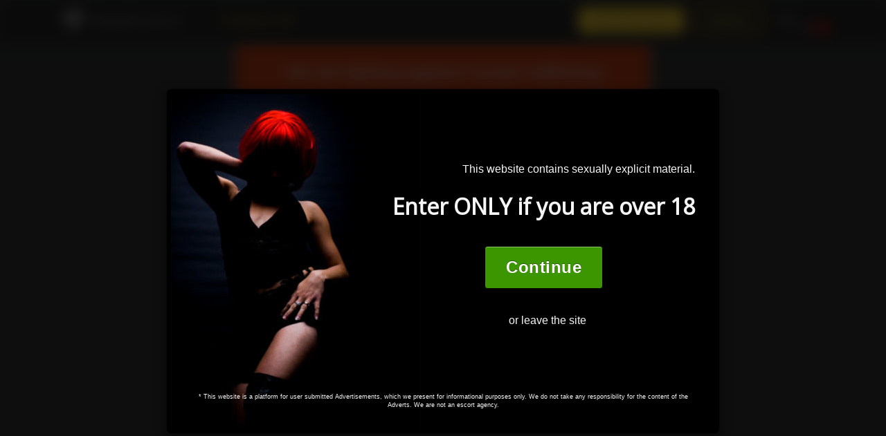

--- FILE ---
content_type: text/html; charset=UTF-8
request_url: https://www.antalyaescort.me/stop_it
body_size: 6236
content:
<!DOCTYPE html PUBLIC "-//W3C//DTD XHTML 1.0 Transitional//EN" "http://www.w3.org/TR/xhtml1/DTD/xhtml1-transitional.dtd">
<html xmlns="http://www.w3.org/1999/xhtml" itemscope itemtype="http://www.schema.org/AdultEntertainment">
<head>
	<meta http-equiv="Content-Type" content="text/html; charset=utf-8" />	<title>Stop It!!!</title>    
            	                
	<meta name="RATING" content="RTA-5042-1996-1400-1577-RTA" />
            <meta property="fb:admins" content="100002398915067" />

    

        <meta name="author" content="AntalyaEscort.me" itemprop="name">
    <link rel="canonical" href="https://www.antalyaescort.me/stop_it"  itemprop="url"/><link rel="stylesheet" type="text/css" href="/css/bootstrap-full.css"/><link rel="stylesheet" type="text/css" href="/css/font-awesome.min.css"/><link rel="stylesheet" type="text/css" href="/css/columnLay12.css?ex=4cf8d"/><link rel="stylesheet" type="text/css" href="/css/footerstyle.css?ex=4cf8d"/><link rel="stylesheet" type="text/css" href="/css/header.css?ex=4cf8d"/><link rel="stylesheet" type="text/css" href="/css/magnific-popup.css"/><link rel="stylesheet" type="text/css" href="https://fonts.googleapis.com/css?family=Open+Sans:400,300"/>    <!--[if  IE ]>
        <link rel="stylesheet" type="text/css" href="/css/ieFix.css"/>    <![endif]-->

    <link rel="icon" href="/img/favicon.ico" type="image/x-icon"/>
    <link rel="shortcut icon" href="/img/favicon.ico" type="image/x-icon"/>

        <style>
      .grecaptcha-badge { visibility: hidden; }
    </style>
    
    <script>
      WebFontConfig = {
        google: {
          families: ['Roboto:400,500,700','Material+Icons']
        }
      };

      (function(d) {
        var wf = d.createElement('script'), s = d.scripts[0];
        wf.src = 'https://ajax.googleapis.com/ajax/libs/webfont/1.6.26/webfont.js';
        wf.async = true;
        s.parentNode.insertBefore(wf, s);
      })(document);
    </script>

        <!-- ## Google Analytics / Google Tag Manager -->
    
<script>

window.dataLayer = window.dataLayer || [];

dataLayer.push({"city_url":null,"ad_id":null});

</script>

<!-- Google Tag Manager -->
<script>(function(w,d,s,l,i){w[l]=w[l]||[];w[l].push({'gtm.start':
new Date().getTime(),event:'gtm.js'});var f=d.getElementsByTagName(s)[0],
j=d.createElement(s),dl=l!='dataLayer'?'&l='+l:'';j.async=true;j.src=
'https://www.googletagmanager.com/gtm.js?id='+i+dl;f.parentNode.insertBefore(j,f);
})(window,document,'script','dataLayer','GTM-PCW3FQC');</script>
<!-- End Google Tag Manager -->    
</head>
<body id="service14" class=" " data-controller="pages" data-action="stop_it">

<!-- Google Tag Manager (noscript) -->
<noscript><iframe src='https://www.googletagmanager.com/ns.html?id=GTM-PCW3FQC'
height="0" width="0" style="display:none;visibility:hidden"></iframe></noscript><!-- End Google Tag Manager (noscript) -->

<div id="header"><div class="container">
    <div class="logo">
                <a itemprop="url" href="/"><img class="logo_holder" alt="Escorts logo" src="/img/logo.svg"  itemprop="image" itemprop="logo"/>AntalyaEscort.me</a>
    </div>
    
        <a  itemprop="url" id="categories-mobile" class="hamburger-menu" href="#" data-toggle="dropdown"><img src="/img/menu.svg"></a>
        <a itemprop="url" class="home" href="/"><img src="/img/home.svg"></a>

        <ul class="nav navbar-nav menu-nav">
            
                        <li class="category dropdown">
                <a itemprop="url" id="categories" data-toggle="dropdown" aria-haspopup="true" aria-expanded="true" href="#" title="Escorts by Category" class="btn dropdown-toggle">Categories <i class="fa fa-caret-down fa-lg"></i></a>
                <ul class="dropdown-menu" aria-labelledby="categories">
                    <li class="fresh"><a itemprop="url" href="/fresh">Fresh!</a></li>
                    <li class="verified"><a itemprop="url" href="/verified" title="Verified Escorts Profiles">Verified</a></li>
                    <li class="independent"><a itemprop="url" href="/independent" title="Independent Escorts">Independent</a></li>
                    <li class="fresh"><a itemprop="url" href="/agency" title="Escorts from Agencies">Agencies</a></li>
                </ul>
            </li>
            
                    </ul>

        <ul class="nav navbar-right">
            <li class="login">
                <a title="Log in to create and manage Ads" href="/login/" class="btn">Advertise for free!</a>
            </li>
                        <li class="members-login">
                <a title="Log in to access additional features" href="/member-login" class="btn btn-default">Members</a>
            </li>
                                        <li class="search">
                    <div class="smallSearch">
                        <span><i class="fa fa-search fa-lg"></i></span>

                        <form role="search" method="post" id="searchform" class="searchform form-item form-item-text be-placeholder beicons-pre beicons-pre-search"
                              action="/search/">
                            <input id="searchSmall" type="text" value="" placeholder="Search for ads" name="keyword"/>
                            <input id="submitSmall" type="submit" value="ok" style="display: none"/>
                        </form>
                    </div>
                </li>

                                        <li ng-class="{'translate-on': translateBtn}">
                    <button class="translatePage lang" ng-click="translatePage('lang')"><img src="/img/flags/tr.png"/></button>
                    <button class="translatePage org" ng-click="translatePage('org')"><img src="/img/flags/en.png"/></button>
                </li>
                    </ul>

        <ul class="mobile-nav" aria-labelledby="categories-mobile">
                                    <li class="fresh"><a itemprop="url" href="/fresh">Fresh!</a></li>
            <li class="verified"><a itemprop="url" href="/verified" title="Verified Escorts Profiles">Verified</a></li>
            <li class="independent"><a itemprop="url" href="/independent" title="Independent Escorts">Independent</a></li>
            <li class="agencies"><a itemprop="url" href="/agency" title="Escorts from Agencies">Agencies</a></li>
                                    <li><a href="/login/" class="btn">Advertise for free!</a></li>
            <li class="members-login"><a href="/member-login">Members</a></li>
        </ul>
    </div>
</div>



    <div id="content" class="default2">
    <div id="compare-basket">
    <div class="compare-basket-wrapper container">
        <a href="#" class="action action--button action--compare"><span class="action__text">Compare</span></a>     
        <a id="clear-all-btn" href="#" class="clear-all-btn">Clear All</a>      
    </div>
</div>
                    
        
    <div class="container">
                        <div class="minH" style="min-height: 400px;">
    <div id="noToHumanTrafficing" class="message">
        <h2>We are fighting against human trafficking</h2>
        <p>If you are in trouble or you know someone who suffered of human trafickers please contact local police, <a href="http://www.amnesty.org">Amnesty International</a> or any other organisation protecting human rights. You can also contact us, we will do our best to help you. </p>
    </div>
</div>        </div>
          </div>
    <div id="footer" class="megafooter">


<div class="subscribe">
  <div class="container">
    <div class="row">
      <div class="col-sm-12 text-center">
                <h4>Want to receive unblocked domains and the latest listings? Subscribe to our newsletter!</h4>
                        <form action="/addNewsletterEmail" id="NewsletterForm" class="form-inline" method="post" accept-charset="utf-8"><div style="display:none;"><input type="hidden" name="_method" value="POST"/></div>        <fieldset>
          <div class="newsletter-wrapper form-group input-group pull-right-lg pull-left-md">
            <input name="data[Newsletter][email]" class="form-control" placeholder="Email address" required="required" type="email" id="NewsletterEmail"/>            <span class="input-group-btn">
                          
<script>
  (function(doc, win) {

  const form = doc.getElementById('NewsletterForm');

  form.addEventListener("submit", function(e) {
    e.preventDefault();
  });

  win.onSubmitNewsletterForm = function (token) {
    if (!form.checkValidity()) {
      return;
    }
    form.classList.add("form-submitting");
    form.submit();
  };

  })(document, window);
</script>

<div class="submit-spinner">
  <span class="m-auto"></span>
</div>
<button class="g-recaptcha btn mx-auto btn-default submit" data-sitekey="6Leqbq0kAAAAAM9gRrK6L2ltRfp2Qd5JueJSX9hw" data-callback="onSubmitNewsletterForm" data-action="newsletter_form">Sign up!</button>                        </span>
          </div>
        </fieldset>
        </form>              </div>
    </div>
  </div>
</div>
<div class="container footer-body">
    <div class="row">
                <div class="col-md-6 col-sm-4 hidden-xs">
            <h3>About this website</h3>
            <p>AntalyaEscort.me is an online escort directory gathering adult classifieds from Antalya. We are not an agency. The ads were posted by users of the AntalyaEscort.me, who announce their services with no involvement from our side. We don’t take responsibility for the content of these ads. All escort profiles presented on our website are solely for informational purposes.</p>

            <p>To help you navigate through the advertisements we have gathered escort categories and services below. If you look for a specific listing, for example “blonde”, please use the search field (magnifying glass icon) in the top right corner of our website. We highly recommend picking adverts with Verified Pictures giving you the best chance of meeting the girl in the real world.
            <a href="https://www.unodc.org/unodc/human-trafficking/" rel="nofollow noreferrer">Help fighting Human Traficking</a>
            </p>
        </div>
                <div class="col-md-3 col-sm-4 legend">
            <h3>Legend</h3>
            <p>AntalyaEscort.me strives to provide unique and authentic content to its visitors.</p>
            <ul>
                                                <li><i class="fa fa-star-o"></i> - <strong>Premium Companion</strong> - advert owner met additional requirements.</li>
                <li> <i class="fa fa-check-circle"></i> - <strong>Verified Pictures</strong> - owner confirmed the authenticity of the photographs.</li>

            </ul>
        </div>
        <div class="col-md-3 col-sm-4 social-icons">
            <h3>We are social</h3>
            <ul>
                <li>
                    <div id="fb-root"></div>
                    <script>(function(d, s, id) {
                      var js, fjs = d.getElementsByTagName(s)[0];
                      if (d.getElementById(id)) return;
                      js = d.createElement(s); js.id = id;
                      js.src = "//connect.facebook.net/en_US/sdk.js#xfbml=1&version=v2.5";
                      fjs.parentNode.insertBefore(js, fjs);
                    }(document, 'script', 'facebook-jssdk'));</script>

                    <i class="fa fa-facebook"></i><div class="fb-share-button" data-href="https://www.antalyaescort.me" data-layout="link" data-colorscheme="dark"></div>
                </li>

                
                
                            </ul>
        </div>
    </div>
    <div class="row footer-links">
                            
                                <div class="col-sm-6 e-services hidden-xs offset">
                
                <h5>Escort Services</h5>
                <div class="row">
                    <div class="col-sm-12">
                        <ul>
                        <li><a itemprop='url' href='/tag/anal' title='Anal Sex Antalya Escorts – A Level Sex'>Anal Sex</a></li><li><a itemprop='url' href='/tag/awo' title='AWO Antalya Escorts – Anal Without A Condom'>AWO</a></li><li><a itemprop='url' href='/tag/bdsm' title='BDSM – Bondage Antalya Escorts'>BDSM/Bondage</a></li><li><a itemprop='url' href='/tag/bisexual' title='Bisexual Antalya Escorts'>Bisexual</a></li><li><a itemprop='url' href='/tag/bj' title='Blow Job Antalya Escorts – Oral Sex, O Level,  BJ'>BJ</a></li><li><a itemprop='url' href='/tag/body-to-body' title='Body to Body Antalya Escorts - B2B Massage'>Body to Body</a></li><li><a itemprop='url' href='/tag/cim' title='CIM Antalya Escorts – Come In Mouth'>CIM</a></li><li><a itemprop='url' href='/tag/dp' title='DP Antalya Escorts – Double Penetration Sex'>DP</a></li><li><a itemprop='url' href='/tag/extra-balls' title='Extra Balls Antalya Escorts - sex many times'>Extra Balls</a></li><li><a itemprop='url' href='/tag/fisting' title='Fisting Antalya Escorts – vagina &amp; anal'>Fisting</a></li><li><a itemprop='url' href='/tag/foot-fetish' title='Foot Fetish Antalya Escorts - Feet Worship'>Foot Fetish</a></li><li><a itemprop='url' href='/tag/full-service' title='Full Service Antalya Escorts'>Full Service</a></li><li><a itemprop='url' href='/tag/gangbang' title='Gang Bang Antalya Escorts – Sex Parties'>Gang Bang</a></li><li><a itemprop='url' href='/tag/gfe' title='GFE Antalya – GirlFriend Experience'>GFE</a></li><li><a itemprop='url' href='/tag/goldenshower' title='Golden Shower Antalya Escorts – Water Sports'>Golden Shower</a></li><li><a itemprop='url' href='/tag/hj' title='Hand Job Antalya Escorts – HJ'>HJ</a></li><li><a itemprop='url' href='/tag/incall' title='Incall Antalya Escort Service'>Incall</a></li><li><a itemprop='url' href='/tag/kissing' title='Kissing Antalya Escorts – French, Deep, Tongue'>Kissing</a></li><li><a itemprop='url' href='/tag/masturbation' title='Masturbation Antalya Escorts'>Masturbation</a></li><li><a itemprop='url' href='/tag/outcall' title='Outcall Antalya Escort Service'>Outcall</a></li><li><a itemprop='url' href='/tag/owo' title='OWO Antalya Escorts – Oral Without A Condom'>OWO</a></li><li><a itemprop='url' href='/tag/role-play' title='Role Play Antalya Escorts - Fantasy Role Playing'>Role Play</a></li><li><a itemprop='url' href='/tag/squirting' title='Squirting Antalya Escorts'>Squirting</a></li><li><a itemprop='url' href='/tag/striptease' title='Striptease Antalya Escorts'>Striptease</a></li><li><a itemprop='url' href='/tag/swo' title='SWO Antalya Escorts – Sex Without A Condom'>SWO</a></li><li><a itemprop='url' href='/tag/tantric-massage' title='Tantric Massage Antalya Escort Service'>Tantric Massage</a></li>                        </ul>
                    </div>
                </div>
            </div>
                        </div>
</div>

<!-- Bottom submenu -->
<div class="bottom-menu">
    <div class="container">
        <div class="row">
            <div class="col-sm-8">
                <nav class="navbar">
                    <div class="container-fluid">
                        <div class="navbar-header">
                            <button type="button" class="navbar-toggle collapsed" data-toggle="collapse" data-target="#footer-navbar" aria-expanded="false">
                            <i class="fa fa-bars"></i>
                            </button>
                            <a class="navbar-brand" href="https://www.naughtynetworks.com/">
                                <img src="/img/NN_logo_foot.png" alt="Naughty Networks Logo" height="42"/>
                            </a>
                        </div>
                        <div class="collapse navbar-collapse" id="footer-navbar">
                            <ul class="nav navbar-nav navbar-right-md text-center">
                                <li><a itemprop="url" href="/terms">Terms of Use</a></li>
                                <li><a itemprop="url" href="/privacy">Privacy Policy</a></li>
                                <li><a itemprop="url" href="/copyright">Copyright&nbsp;Notification Page</a></li>
                            </ul>
                        </div>
                    </div>
                </nav>
            </div>
            <div class="col-sm-4 hidden-xs">
                <div class="badges-holder pull-right-md text-center">
                    <a href="http://www.rtalabel.org/"><img src="/img/rta.gif" alt="Restricted to Adults" height="40"/></a>
                    <a href="/stop_it"><img src="/img/stop_it.png" alt="Stop Human Trafficking" height="40"/></a>
                </div>
            </div>
        </div>
    </div>
</div>


    </div>

<!--<div style="width:1200px;margin:0 auto;font-size:16px">--><!--</div>-->

<script type="text/javascript" src="/js/jquery-1.9.1.min.js"></script>
<script type="text/javascript" src="/js/bootstrap.min.js"></script>
<script type="text/javascript" src="/js/jquery.magnific-popup.min.js"></script>
<script type="text/javascript" src="/js/cookies.js" ></script>

<script src="/js/main-recap.js"></script>

    <script type="text/javascript">
        var oldonload = window.onload;
        if (typeof  window.onload != 'function') {
            window.onload = delay
        } else {
            window.onload = function () {
                if (oldonload) {
                    oldonload();
                }
                delay();
            }
        }

function delay(){
    $(document).ready(function () {
        // Halt! Age identification
        // Includes checking for and setting a cookie with cookies.js
        var date = new Date();
                date.setTime(date.getTime() + (365 * 24 * 60 * 60 * 1000));
                if (!$.cookie('legal-age2')) {
            lnk = window.location.hostname
            lnk = lnk.replace('www', '')
            if (lnk.indexOf('m.') == 0)
                lnk = lnk.slice(1, lnk.length)
            if ($.fn.lightbox_me) {
                $('#verify').lightbox_me({
                    centered: true,
                    closeClick: false,
                    closeESC: false,
                    overlayCSS: {background: 'black', opacity: 0.9},
                    closeSelector: '.v-yes',
                    onClose: function () {
                        $.cookie('legal-age2', 'yes', {domain: lnk, path: '/', expires: date});
                    },
                    onLoad: function () {
                        $('.lb_overlay.js_lb_overlay').attr('style', $('.lb_overlay.js_lb_overlay').attr('style') + ';position:fixed')

                    }
                });
            }
            if ($.fn.modal) {
                $('#verify').modal({backdrop: 'static'})
                $('body').addClass('gfxblur')
                $('#verify').on('hide.bs.modal', function (e) {
                    $.cookie('legal-age2', 'yes', {domain: lnk, path: '/', expires: date});
                    $('body').removeClass('gfxblur')
                })

            }

            //e.preventDefault();
        }
    });
}

    </script>

	    <div id="verify" class="modal age-verify" style="display: none;">
        <div class="modal-dialog">
            <div class="modal-content">
                <div class="pt-4 px-4 modal-body d-flex flex-column align-items-end">
                    <p class="text-center text-sm-right">This website contains sexually explicit material.</p>
                <h5 class="text-center text-sm-right">Enter ONLY if you are over&nbsp;18</h5>
                    <div class="let-me-in py-3 d-flex flex-wrap align-items-center justify-content-center">
                                    <button data-dismiss="modal" class="btn btn-secondary btn-lg v-yes2 mt-4" title="Let me in!">Continue</button>
                                <a href="https://goo.gl/ewtYnh" class="ml-3 mt-4 v-no btn-link" title="I am 12.">or leave the site</a>
                    </div>
                </div>
                <p class="small pb-4 px-4 mb-0">* This website is a platform for user submitted Advertisements, which we present for informational purposes only. We do not take any responsibility for the content of the Adverts. We are not an&nbsp;escort&nbsp;agency.</p>
            </div>
        </div>
    </div>

    <script type="text/javascript" src="/js/main4.js"></script>

<!-- Import custom scripts -->
<script type="text/javascript" src="https://www.google.com/recaptcha/api.js?render=6Leqbq0kAAAAAM9gRrK6L2ltRfp2Qd5JueJSX9hw" async="async"></script>
<script defer src="https://static.cloudflareinsights.com/beacon.min.js/vcd15cbe7772f49c399c6a5babf22c1241717689176015" integrity="sha512-ZpsOmlRQV6y907TI0dKBHq9Md29nnaEIPlkf84rnaERnq6zvWvPUqr2ft8M1aS28oN72PdrCzSjY4U6VaAw1EQ==" data-cf-beacon='{"version":"2024.11.0","token":"549f43b2cb6941aca9ad2f63bc00e66a","r":1,"server_timing":{"name":{"cfCacheStatus":true,"cfEdge":true,"cfExtPri":true,"cfL4":true,"cfOrigin":true,"cfSpeedBrain":true},"location_startswith":null}}' crossorigin="anonymous"></script>
</body>
</html>


--- FILE ---
content_type: text/html; charset=utf-8
request_url: https://www.google.com/recaptcha/api2/anchor?ar=1&k=6Leqbq0kAAAAAM9gRrK6L2ltRfp2Qd5JueJSX9hw&co=aHR0cHM6Ly93d3cuYW50YWx5YWVzY29ydC5tZTo0NDM.&hl=en&v=PoyoqOPhxBO7pBk68S4YbpHZ&size=invisible&anchor-ms=20000&execute-ms=30000&cb=aw24tcwpqwi9
body_size: 48555
content:
<!DOCTYPE HTML><html dir="ltr" lang="en"><head><meta http-equiv="Content-Type" content="text/html; charset=UTF-8">
<meta http-equiv="X-UA-Compatible" content="IE=edge">
<title>reCAPTCHA</title>
<style type="text/css">
/* cyrillic-ext */
@font-face {
  font-family: 'Roboto';
  font-style: normal;
  font-weight: 400;
  font-stretch: 100%;
  src: url(//fonts.gstatic.com/s/roboto/v48/KFO7CnqEu92Fr1ME7kSn66aGLdTylUAMa3GUBHMdazTgWw.woff2) format('woff2');
  unicode-range: U+0460-052F, U+1C80-1C8A, U+20B4, U+2DE0-2DFF, U+A640-A69F, U+FE2E-FE2F;
}
/* cyrillic */
@font-face {
  font-family: 'Roboto';
  font-style: normal;
  font-weight: 400;
  font-stretch: 100%;
  src: url(//fonts.gstatic.com/s/roboto/v48/KFO7CnqEu92Fr1ME7kSn66aGLdTylUAMa3iUBHMdazTgWw.woff2) format('woff2');
  unicode-range: U+0301, U+0400-045F, U+0490-0491, U+04B0-04B1, U+2116;
}
/* greek-ext */
@font-face {
  font-family: 'Roboto';
  font-style: normal;
  font-weight: 400;
  font-stretch: 100%;
  src: url(//fonts.gstatic.com/s/roboto/v48/KFO7CnqEu92Fr1ME7kSn66aGLdTylUAMa3CUBHMdazTgWw.woff2) format('woff2');
  unicode-range: U+1F00-1FFF;
}
/* greek */
@font-face {
  font-family: 'Roboto';
  font-style: normal;
  font-weight: 400;
  font-stretch: 100%;
  src: url(//fonts.gstatic.com/s/roboto/v48/KFO7CnqEu92Fr1ME7kSn66aGLdTylUAMa3-UBHMdazTgWw.woff2) format('woff2');
  unicode-range: U+0370-0377, U+037A-037F, U+0384-038A, U+038C, U+038E-03A1, U+03A3-03FF;
}
/* math */
@font-face {
  font-family: 'Roboto';
  font-style: normal;
  font-weight: 400;
  font-stretch: 100%;
  src: url(//fonts.gstatic.com/s/roboto/v48/KFO7CnqEu92Fr1ME7kSn66aGLdTylUAMawCUBHMdazTgWw.woff2) format('woff2');
  unicode-range: U+0302-0303, U+0305, U+0307-0308, U+0310, U+0312, U+0315, U+031A, U+0326-0327, U+032C, U+032F-0330, U+0332-0333, U+0338, U+033A, U+0346, U+034D, U+0391-03A1, U+03A3-03A9, U+03B1-03C9, U+03D1, U+03D5-03D6, U+03F0-03F1, U+03F4-03F5, U+2016-2017, U+2034-2038, U+203C, U+2040, U+2043, U+2047, U+2050, U+2057, U+205F, U+2070-2071, U+2074-208E, U+2090-209C, U+20D0-20DC, U+20E1, U+20E5-20EF, U+2100-2112, U+2114-2115, U+2117-2121, U+2123-214F, U+2190, U+2192, U+2194-21AE, U+21B0-21E5, U+21F1-21F2, U+21F4-2211, U+2213-2214, U+2216-22FF, U+2308-230B, U+2310, U+2319, U+231C-2321, U+2336-237A, U+237C, U+2395, U+239B-23B7, U+23D0, U+23DC-23E1, U+2474-2475, U+25AF, U+25B3, U+25B7, U+25BD, U+25C1, U+25CA, U+25CC, U+25FB, U+266D-266F, U+27C0-27FF, U+2900-2AFF, U+2B0E-2B11, U+2B30-2B4C, U+2BFE, U+3030, U+FF5B, U+FF5D, U+1D400-1D7FF, U+1EE00-1EEFF;
}
/* symbols */
@font-face {
  font-family: 'Roboto';
  font-style: normal;
  font-weight: 400;
  font-stretch: 100%;
  src: url(//fonts.gstatic.com/s/roboto/v48/KFO7CnqEu92Fr1ME7kSn66aGLdTylUAMaxKUBHMdazTgWw.woff2) format('woff2');
  unicode-range: U+0001-000C, U+000E-001F, U+007F-009F, U+20DD-20E0, U+20E2-20E4, U+2150-218F, U+2190, U+2192, U+2194-2199, U+21AF, U+21E6-21F0, U+21F3, U+2218-2219, U+2299, U+22C4-22C6, U+2300-243F, U+2440-244A, U+2460-24FF, U+25A0-27BF, U+2800-28FF, U+2921-2922, U+2981, U+29BF, U+29EB, U+2B00-2BFF, U+4DC0-4DFF, U+FFF9-FFFB, U+10140-1018E, U+10190-1019C, U+101A0, U+101D0-101FD, U+102E0-102FB, U+10E60-10E7E, U+1D2C0-1D2D3, U+1D2E0-1D37F, U+1F000-1F0FF, U+1F100-1F1AD, U+1F1E6-1F1FF, U+1F30D-1F30F, U+1F315, U+1F31C, U+1F31E, U+1F320-1F32C, U+1F336, U+1F378, U+1F37D, U+1F382, U+1F393-1F39F, U+1F3A7-1F3A8, U+1F3AC-1F3AF, U+1F3C2, U+1F3C4-1F3C6, U+1F3CA-1F3CE, U+1F3D4-1F3E0, U+1F3ED, U+1F3F1-1F3F3, U+1F3F5-1F3F7, U+1F408, U+1F415, U+1F41F, U+1F426, U+1F43F, U+1F441-1F442, U+1F444, U+1F446-1F449, U+1F44C-1F44E, U+1F453, U+1F46A, U+1F47D, U+1F4A3, U+1F4B0, U+1F4B3, U+1F4B9, U+1F4BB, U+1F4BF, U+1F4C8-1F4CB, U+1F4D6, U+1F4DA, U+1F4DF, U+1F4E3-1F4E6, U+1F4EA-1F4ED, U+1F4F7, U+1F4F9-1F4FB, U+1F4FD-1F4FE, U+1F503, U+1F507-1F50B, U+1F50D, U+1F512-1F513, U+1F53E-1F54A, U+1F54F-1F5FA, U+1F610, U+1F650-1F67F, U+1F687, U+1F68D, U+1F691, U+1F694, U+1F698, U+1F6AD, U+1F6B2, U+1F6B9-1F6BA, U+1F6BC, U+1F6C6-1F6CF, U+1F6D3-1F6D7, U+1F6E0-1F6EA, U+1F6F0-1F6F3, U+1F6F7-1F6FC, U+1F700-1F7FF, U+1F800-1F80B, U+1F810-1F847, U+1F850-1F859, U+1F860-1F887, U+1F890-1F8AD, U+1F8B0-1F8BB, U+1F8C0-1F8C1, U+1F900-1F90B, U+1F93B, U+1F946, U+1F984, U+1F996, U+1F9E9, U+1FA00-1FA6F, U+1FA70-1FA7C, U+1FA80-1FA89, U+1FA8F-1FAC6, U+1FACE-1FADC, U+1FADF-1FAE9, U+1FAF0-1FAF8, U+1FB00-1FBFF;
}
/* vietnamese */
@font-face {
  font-family: 'Roboto';
  font-style: normal;
  font-weight: 400;
  font-stretch: 100%;
  src: url(//fonts.gstatic.com/s/roboto/v48/KFO7CnqEu92Fr1ME7kSn66aGLdTylUAMa3OUBHMdazTgWw.woff2) format('woff2');
  unicode-range: U+0102-0103, U+0110-0111, U+0128-0129, U+0168-0169, U+01A0-01A1, U+01AF-01B0, U+0300-0301, U+0303-0304, U+0308-0309, U+0323, U+0329, U+1EA0-1EF9, U+20AB;
}
/* latin-ext */
@font-face {
  font-family: 'Roboto';
  font-style: normal;
  font-weight: 400;
  font-stretch: 100%;
  src: url(//fonts.gstatic.com/s/roboto/v48/KFO7CnqEu92Fr1ME7kSn66aGLdTylUAMa3KUBHMdazTgWw.woff2) format('woff2');
  unicode-range: U+0100-02BA, U+02BD-02C5, U+02C7-02CC, U+02CE-02D7, U+02DD-02FF, U+0304, U+0308, U+0329, U+1D00-1DBF, U+1E00-1E9F, U+1EF2-1EFF, U+2020, U+20A0-20AB, U+20AD-20C0, U+2113, U+2C60-2C7F, U+A720-A7FF;
}
/* latin */
@font-face {
  font-family: 'Roboto';
  font-style: normal;
  font-weight: 400;
  font-stretch: 100%;
  src: url(//fonts.gstatic.com/s/roboto/v48/KFO7CnqEu92Fr1ME7kSn66aGLdTylUAMa3yUBHMdazQ.woff2) format('woff2');
  unicode-range: U+0000-00FF, U+0131, U+0152-0153, U+02BB-02BC, U+02C6, U+02DA, U+02DC, U+0304, U+0308, U+0329, U+2000-206F, U+20AC, U+2122, U+2191, U+2193, U+2212, U+2215, U+FEFF, U+FFFD;
}
/* cyrillic-ext */
@font-face {
  font-family: 'Roboto';
  font-style: normal;
  font-weight: 500;
  font-stretch: 100%;
  src: url(//fonts.gstatic.com/s/roboto/v48/KFO7CnqEu92Fr1ME7kSn66aGLdTylUAMa3GUBHMdazTgWw.woff2) format('woff2');
  unicode-range: U+0460-052F, U+1C80-1C8A, U+20B4, U+2DE0-2DFF, U+A640-A69F, U+FE2E-FE2F;
}
/* cyrillic */
@font-face {
  font-family: 'Roboto';
  font-style: normal;
  font-weight: 500;
  font-stretch: 100%;
  src: url(//fonts.gstatic.com/s/roboto/v48/KFO7CnqEu92Fr1ME7kSn66aGLdTylUAMa3iUBHMdazTgWw.woff2) format('woff2');
  unicode-range: U+0301, U+0400-045F, U+0490-0491, U+04B0-04B1, U+2116;
}
/* greek-ext */
@font-face {
  font-family: 'Roboto';
  font-style: normal;
  font-weight: 500;
  font-stretch: 100%;
  src: url(//fonts.gstatic.com/s/roboto/v48/KFO7CnqEu92Fr1ME7kSn66aGLdTylUAMa3CUBHMdazTgWw.woff2) format('woff2');
  unicode-range: U+1F00-1FFF;
}
/* greek */
@font-face {
  font-family: 'Roboto';
  font-style: normal;
  font-weight: 500;
  font-stretch: 100%;
  src: url(//fonts.gstatic.com/s/roboto/v48/KFO7CnqEu92Fr1ME7kSn66aGLdTylUAMa3-UBHMdazTgWw.woff2) format('woff2');
  unicode-range: U+0370-0377, U+037A-037F, U+0384-038A, U+038C, U+038E-03A1, U+03A3-03FF;
}
/* math */
@font-face {
  font-family: 'Roboto';
  font-style: normal;
  font-weight: 500;
  font-stretch: 100%;
  src: url(//fonts.gstatic.com/s/roboto/v48/KFO7CnqEu92Fr1ME7kSn66aGLdTylUAMawCUBHMdazTgWw.woff2) format('woff2');
  unicode-range: U+0302-0303, U+0305, U+0307-0308, U+0310, U+0312, U+0315, U+031A, U+0326-0327, U+032C, U+032F-0330, U+0332-0333, U+0338, U+033A, U+0346, U+034D, U+0391-03A1, U+03A3-03A9, U+03B1-03C9, U+03D1, U+03D5-03D6, U+03F0-03F1, U+03F4-03F5, U+2016-2017, U+2034-2038, U+203C, U+2040, U+2043, U+2047, U+2050, U+2057, U+205F, U+2070-2071, U+2074-208E, U+2090-209C, U+20D0-20DC, U+20E1, U+20E5-20EF, U+2100-2112, U+2114-2115, U+2117-2121, U+2123-214F, U+2190, U+2192, U+2194-21AE, U+21B0-21E5, U+21F1-21F2, U+21F4-2211, U+2213-2214, U+2216-22FF, U+2308-230B, U+2310, U+2319, U+231C-2321, U+2336-237A, U+237C, U+2395, U+239B-23B7, U+23D0, U+23DC-23E1, U+2474-2475, U+25AF, U+25B3, U+25B7, U+25BD, U+25C1, U+25CA, U+25CC, U+25FB, U+266D-266F, U+27C0-27FF, U+2900-2AFF, U+2B0E-2B11, U+2B30-2B4C, U+2BFE, U+3030, U+FF5B, U+FF5D, U+1D400-1D7FF, U+1EE00-1EEFF;
}
/* symbols */
@font-face {
  font-family: 'Roboto';
  font-style: normal;
  font-weight: 500;
  font-stretch: 100%;
  src: url(//fonts.gstatic.com/s/roboto/v48/KFO7CnqEu92Fr1ME7kSn66aGLdTylUAMaxKUBHMdazTgWw.woff2) format('woff2');
  unicode-range: U+0001-000C, U+000E-001F, U+007F-009F, U+20DD-20E0, U+20E2-20E4, U+2150-218F, U+2190, U+2192, U+2194-2199, U+21AF, U+21E6-21F0, U+21F3, U+2218-2219, U+2299, U+22C4-22C6, U+2300-243F, U+2440-244A, U+2460-24FF, U+25A0-27BF, U+2800-28FF, U+2921-2922, U+2981, U+29BF, U+29EB, U+2B00-2BFF, U+4DC0-4DFF, U+FFF9-FFFB, U+10140-1018E, U+10190-1019C, U+101A0, U+101D0-101FD, U+102E0-102FB, U+10E60-10E7E, U+1D2C0-1D2D3, U+1D2E0-1D37F, U+1F000-1F0FF, U+1F100-1F1AD, U+1F1E6-1F1FF, U+1F30D-1F30F, U+1F315, U+1F31C, U+1F31E, U+1F320-1F32C, U+1F336, U+1F378, U+1F37D, U+1F382, U+1F393-1F39F, U+1F3A7-1F3A8, U+1F3AC-1F3AF, U+1F3C2, U+1F3C4-1F3C6, U+1F3CA-1F3CE, U+1F3D4-1F3E0, U+1F3ED, U+1F3F1-1F3F3, U+1F3F5-1F3F7, U+1F408, U+1F415, U+1F41F, U+1F426, U+1F43F, U+1F441-1F442, U+1F444, U+1F446-1F449, U+1F44C-1F44E, U+1F453, U+1F46A, U+1F47D, U+1F4A3, U+1F4B0, U+1F4B3, U+1F4B9, U+1F4BB, U+1F4BF, U+1F4C8-1F4CB, U+1F4D6, U+1F4DA, U+1F4DF, U+1F4E3-1F4E6, U+1F4EA-1F4ED, U+1F4F7, U+1F4F9-1F4FB, U+1F4FD-1F4FE, U+1F503, U+1F507-1F50B, U+1F50D, U+1F512-1F513, U+1F53E-1F54A, U+1F54F-1F5FA, U+1F610, U+1F650-1F67F, U+1F687, U+1F68D, U+1F691, U+1F694, U+1F698, U+1F6AD, U+1F6B2, U+1F6B9-1F6BA, U+1F6BC, U+1F6C6-1F6CF, U+1F6D3-1F6D7, U+1F6E0-1F6EA, U+1F6F0-1F6F3, U+1F6F7-1F6FC, U+1F700-1F7FF, U+1F800-1F80B, U+1F810-1F847, U+1F850-1F859, U+1F860-1F887, U+1F890-1F8AD, U+1F8B0-1F8BB, U+1F8C0-1F8C1, U+1F900-1F90B, U+1F93B, U+1F946, U+1F984, U+1F996, U+1F9E9, U+1FA00-1FA6F, U+1FA70-1FA7C, U+1FA80-1FA89, U+1FA8F-1FAC6, U+1FACE-1FADC, U+1FADF-1FAE9, U+1FAF0-1FAF8, U+1FB00-1FBFF;
}
/* vietnamese */
@font-face {
  font-family: 'Roboto';
  font-style: normal;
  font-weight: 500;
  font-stretch: 100%;
  src: url(//fonts.gstatic.com/s/roboto/v48/KFO7CnqEu92Fr1ME7kSn66aGLdTylUAMa3OUBHMdazTgWw.woff2) format('woff2');
  unicode-range: U+0102-0103, U+0110-0111, U+0128-0129, U+0168-0169, U+01A0-01A1, U+01AF-01B0, U+0300-0301, U+0303-0304, U+0308-0309, U+0323, U+0329, U+1EA0-1EF9, U+20AB;
}
/* latin-ext */
@font-face {
  font-family: 'Roboto';
  font-style: normal;
  font-weight: 500;
  font-stretch: 100%;
  src: url(//fonts.gstatic.com/s/roboto/v48/KFO7CnqEu92Fr1ME7kSn66aGLdTylUAMa3KUBHMdazTgWw.woff2) format('woff2');
  unicode-range: U+0100-02BA, U+02BD-02C5, U+02C7-02CC, U+02CE-02D7, U+02DD-02FF, U+0304, U+0308, U+0329, U+1D00-1DBF, U+1E00-1E9F, U+1EF2-1EFF, U+2020, U+20A0-20AB, U+20AD-20C0, U+2113, U+2C60-2C7F, U+A720-A7FF;
}
/* latin */
@font-face {
  font-family: 'Roboto';
  font-style: normal;
  font-weight: 500;
  font-stretch: 100%;
  src: url(//fonts.gstatic.com/s/roboto/v48/KFO7CnqEu92Fr1ME7kSn66aGLdTylUAMa3yUBHMdazQ.woff2) format('woff2');
  unicode-range: U+0000-00FF, U+0131, U+0152-0153, U+02BB-02BC, U+02C6, U+02DA, U+02DC, U+0304, U+0308, U+0329, U+2000-206F, U+20AC, U+2122, U+2191, U+2193, U+2212, U+2215, U+FEFF, U+FFFD;
}
/* cyrillic-ext */
@font-face {
  font-family: 'Roboto';
  font-style: normal;
  font-weight: 900;
  font-stretch: 100%;
  src: url(//fonts.gstatic.com/s/roboto/v48/KFO7CnqEu92Fr1ME7kSn66aGLdTylUAMa3GUBHMdazTgWw.woff2) format('woff2');
  unicode-range: U+0460-052F, U+1C80-1C8A, U+20B4, U+2DE0-2DFF, U+A640-A69F, U+FE2E-FE2F;
}
/* cyrillic */
@font-face {
  font-family: 'Roboto';
  font-style: normal;
  font-weight: 900;
  font-stretch: 100%;
  src: url(//fonts.gstatic.com/s/roboto/v48/KFO7CnqEu92Fr1ME7kSn66aGLdTylUAMa3iUBHMdazTgWw.woff2) format('woff2');
  unicode-range: U+0301, U+0400-045F, U+0490-0491, U+04B0-04B1, U+2116;
}
/* greek-ext */
@font-face {
  font-family: 'Roboto';
  font-style: normal;
  font-weight: 900;
  font-stretch: 100%;
  src: url(//fonts.gstatic.com/s/roboto/v48/KFO7CnqEu92Fr1ME7kSn66aGLdTylUAMa3CUBHMdazTgWw.woff2) format('woff2');
  unicode-range: U+1F00-1FFF;
}
/* greek */
@font-face {
  font-family: 'Roboto';
  font-style: normal;
  font-weight: 900;
  font-stretch: 100%;
  src: url(//fonts.gstatic.com/s/roboto/v48/KFO7CnqEu92Fr1ME7kSn66aGLdTylUAMa3-UBHMdazTgWw.woff2) format('woff2');
  unicode-range: U+0370-0377, U+037A-037F, U+0384-038A, U+038C, U+038E-03A1, U+03A3-03FF;
}
/* math */
@font-face {
  font-family: 'Roboto';
  font-style: normal;
  font-weight: 900;
  font-stretch: 100%;
  src: url(//fonts.gstatic.com/s/roboto/v48/KFO7CnqEu92Fr1ME7kSn66aGLdTylUAMawCUBHMdazTgWw.woff2) format('woff2');
  unicode-range: U+0302-0303, U+0305, U+0307-0308, U+0310, U+0312, U+0315, U+031A, U+0326-0327, U+032C, U+032F-0330, U+0332-0333, U+0338, U+033A, U+0346, U+034D, U+0391-03A1, U+03A3-03A9, U+03B1-03C9, U+03D1, U+03D5-03D6, U+03F0-03F1, U+03F4-03F5, U+2016-2017, U+2034-2038, U+203C, U+2040, U+2043, U+2047, U+2050, U+2057, U+205F, U+2070-2071, U+2074-208E, U+2090-209C, U+20D0-20DC, U+20E1, U+20E5-20EF, U+2100-2112, U+2114-2115, U+2117-2121, U+2123-214F, U+2190, U+2192, U+2194-21AE, U+21B0-21E5, U+21F1-21F2, U+21F4-2211, U+2213-2214, U+2216-22FF, U+2308-230B, U+2310, U+2319, U+231C-2321, U+2336-237A, U+237C, U+2395, U+239B-23B7, U+23D0, U+23DC-23E1, U+2474-2475, U+25AF, U+25B3, U+25B7, U+25BD, U+25C1, U+25CA, U+25CC, U+25FB, U+266D-266F, U+27C0-27FF, U+2900-2AFF, U+2B0E-2B11, U+2B30-2B4C, U+2BFE, U+3030, U+FF5B, U+FF5D, U+1D400-1D7FF, U+1EE00-1EEFF;
}
/* symbols */
@font-face {
  font-family: 'Roboto';
  font-style: normal;
  font-weight: 900;
  font-stretch: 100%;
  src: url(//fonts.gstatic.com/s/roboto/v48/KFO7CnqEu92Fr1ME7kSn66aGLdTylUAMaxKUBHMdazTgWw.woff2) format('woff2');
  unicode-range: U+0001-000C, U+000E-001F, U+007F-009F, U+20DD-20E0, U+20E2-20E4, U+2150-218F, U+2190, U+2192, U+2194-2199, U+21AF, U+21E6-21F0, U+21F3, U+2218-2219, U+2299, U+22C4-22C6, U+2300-243F, U+2440-244A, U+2460-24FF, U+25A0-27BF, U+2800-28FF, U+2921-2922, U+2981, U+29BF, U+29EB, U+2B00-2BFF, U+4DC0-4DFF, U+FFF9-FFFB, U+10140-1018E, U+10190-1019C, U+101A0, U+101D0-101FD, U+102E0-102FB, U+10E60-10E7E, U+1D2C0-1D2D3, U+1D2E0-1D37F, U+1F000-1F0FF, U+1F100-1F1AD, U+1F1E6-1F1FF, U+1F30D-1F30F, U+1F315, U+1F31C, U+1F31E, U+1F320-1F32C, U+1F336, U+1F378, U+1F37D, U+1F382, U+1F393-1F39F, U+1F3A7-1F3A8, U+1F3AC-1F3AF, U+1F3C2, U+1F3C4-1F3C6, U+1F3CA-1F3CE, U+1F3D4-1F3E0, U+1F3ED, U+1F3F1-1F3F3, U+1F3F5-1F3F7, U+1F408, U+1F415, U+1F41F, U+1F426, U+1F43F, U+1F441-1F442, U+1F444, U+1F446-1F449, U+1F44C-1F44E, U+1F453, U+1F46A, U+1F47D, U+1F4A3, U+1F4B0, U+1F4B3, U+1F4B9, U+1F4BB, U+1F4BF, U+1F4C8-1F4CB, U+1F4D6, U+1F4DA, U+1F4DF, U+1F4E3-1F4E6, U+1F4EA-1F4ED, U+1F4F7, U+1F4F9-1F4FB, U+1F4FD-1F4FE, U+1F503, U+1F507-1F50B, U+1F50D, U+1F512-1F513, U+1F53E-1F54A, U+1F54F-1F5FA, U+1F610, U+1F650-1F67F, U+1F687, U+1F68D, U+1F691, U+1F694, U+1F698, U+1F6AD, U+1F6B2, U+1F6B9-1F6BA, U+1F6BC, U+1F6C6-1F6CF, U+1F6D3-1F6D7, U+1F6E0-1F6EA, U+1F6F0-1F6F3, U+1F6F7-1F6FC, U+1F700-1F7FF, U+1F800-1F80B, U+1F810-1F847, U+1F850-1F859, U+1F860-1F887, U+1F890-1F8AD, U+1F8B0-1F8BB, U+1F8C0-1F8C1, U+1F900-1F90B, U+1F93B, U+1F946, U+1F984, U+1F996, U+1F9E9, U+1FA00-1FA6F, U+1FA70-1FA7C, U+1FA80-1FA89, U+1FA8F-1FAC6, U+1FACE-1FADC, U+1FADF-1FAE9, U+1FAF0-1FAF8, U+1FB00-1FBFF;
}
/* vietnamese */
@font-face {
  font-family: 'Roboto';
  font-style: normal;
  font-weight: 900;
  font-stretch: 100%;
  src: url(//fonts.gstatic.com/s/roboto/v48/KFO7CnqEu92Fr1ME7kSn66aGLdTylUAMa3OUBHMdazTgWw.woff2) format('woff2');
  unicode-range: U+0102-0103, U+0110-0111, U+0128-0129, U+0168-0169, U+01A0-01A1, U+01AF-01B0, U+0300-0301, U+0303-0304, U+0308-0309, U+0323, U+0329, U+1EA0-1EF9, U+20AB;
}
/* latin-ext */
@font-face {
  font-family: 'Roboto';
  font-style: normal;
  font-weight: 900;
  font-stretch: 100%;
  src: url(//fonts.gstatic.com/s/roboto/v48/KFO7CnqEu92Fr1ME7kSn66aGLdTylUAMa3KUBHMdazTgWw.woff2) format('woff2');
  unicode-range: U+0100-02BA, U+02BD-02C5, U+02C7-02CC, U+02CE-02D7, U+02DD-02FF, U+0304, U+0308, U+0329, U+1D00-1DBF, U+1E00-1E9F, U+1EF2-1EFF, U+2020, U+20A0-20AB, U+20AD-20C0, U+2113, U+2C60-2C7F, U+A720-A7FF;
}
/* latin */
@font-face {
  font-family: 'Roboto';
  font-style: normal;
  font-weight: 900;
  font-stretch: 100%;
  src: url(//fonts.gstatic.com/s/roboto/v48/KFO7CnqEu92Fr1ME7kSn66aGLdTylUAMa3yUBHMdazQ.woff2) format('woff2');
  unicode-range: U+0000-00FF, U+0131, U+0152-0153, U+02BB-02BC, U+02C6, U+02DA, U+02DC, U+0304, U+0308, U+0329, U+2000-206F, U+20AC, U+2122, U+2191, U+2193, U+2212, U+2215, U+FEFF, U+FFFD;
}

</style>
<link rel="stylesheet" type="text/css" href="https://www.gstatic.com/recaptcha/releases/PoyoqOPhxBO7pBk68S4YbpHZ/styles__ltr.css">
<script nonce="bc_tXrA37JTJ27yfI0YuGA" type="text/javascript">window['__recaptcha_api'] = 'https://www.google.com/recaptcha/api2/';</script>
<script type="text/javascript" src="https://www.gstatic.com/recaptcha/releases/PoyoqOPhxBO7pBk68S4YbpHZ/recaptcha__en.js" nonce="bc_tXrA37JTJ27yfI0YuGA">
      
    </script></head>
<body><div id="rc-anchor-alert" class="rc-anchor-alert"></div>
<input type="hidden" id="recaptcha-token" value="[base64]">
<script type="text/javascript" nonce="bc_tXrA37JTJ27yfI0YuGA">
      recaptcha.anchor.Main.init("[\x22ainput\x22,[\x22bgdata\x22,\x22\x22,\[base64]/[base64]/[base64]/[base64]/[base64]/[base64]/KGcoTywyNTMsTy5PKSxVRyhPLEMpKTpnKE8sMjUzLEMpLE8pKSxsKSksTykpfSxieT1mdW5jdGlvbihDLE8sdSxsKXtmb3IobD0odT1SKEMpLDApO08+MDtPLS0pbD1sPDw4fFooQyk7ZyhDLHUsbCl9LFVHPWZ1bmN0aW9uKEMsTyl7Qy5pLmxlbmd0aD4xMDQ/[base64]/[base64]/[base64]/[base64]/[base64]/[base64]/[base64]\\u003d\x22,\[base64]\\u003d\\u003d\x22,\[base64]/DmcKzw5g/Dz/[base64]/CnWNHcGR9QMOeNGN6VEfDo37Cv8Oywq7ClcOWMF/Ci0HCsykiXwzCpsOMw7lkw4FBwr5Pwq5qYBTCsGbDnsOnY8ONKcK4USApwpLCsGkHw7zCgGrCrsO/X8O4bQvCnsOBwr7DrcKmw4oBw7HCpsOSwrHCimJ/wrh6N2rDg8Knw7DCr8KQSwkYNyw2wqkpQ8KnwpNMK8ODwqrDocOMwqzDmMKjw7tjw67DtsODw6RxwrtTwqTCkwAuR8K/bUd6wrjDrsOEwppHw4p7w4DDvTAqQ8K9GMO5M1wuBnFqKn8vQwXCljPDowTCrsKgwqchwr/[base64]/bMK9wrUOKT3DlcO/[base64]/[base64]/Dq8O7w6JTw6zDgGgrw7IgQsKTUcK0OsK8wp7Cg8K+OjHCo3w6wq8bwo8Qwr0ww6F3MsOEwojCuWUaJsObMVTDrcKiAVXDjGh4Uk/DqHXDs3zDksKOwqpuwoBQLAXDnmAMwqjCosK2w6ZnTMKCY0rDiT3DmsOMw7Aec8KRw59xQcKzwrvCvMKswr/DucK9wpwOw40pQ8OIwpQPwrjCrGJMHsOxw4zCsDhewpnCpsOeXCdAw6NmwpDCosKiwok/L8Kywrg6wprDrsOMLMK5HsO9w7IKDhXCucOvwoxtHUXCmHDCjikMw5/Cs0kxwofCmsOCLMKLJGMHw4DDg8KbI2/Dh8KeIH/DkRfCtBfDkSMoVMOKGsKEX8Oiw4hrw4dLwrzDnsOJwqDCvDXDlsOOwrkSw47CmFHDnwxcNRYBCTTCmcKzwrsCAsOnwoF6wrYUwoI/LMOlw5XCmcK0dnYvfsOVwpBVwojCrjlBNcK2YWLCnMOiB8KtfsOBw5dOw5VUQ8OVO8OkEMOzw53DlMKNw6vCmMO2BTPCl8K/wr0jwpnDl09Ww6ZBwo/DokIiwovCozlyw5nDhcOKFVAkBcKNw41tNmPDgXzDtMK8wpIzwr/CuV/[base64]/Do8KWf1LCug9pKsO9wroqw4/CqsKHHi3Cjh4JEcKgE8KXHCgtw7gAPsOcFcObYcOvwo1LwqRvesOfw6IXBCNQwrFZZcKGwqFCw4tDw67Cj0ZAPsOmwqgow7c8wr/CgcOmworCtcOUY8K1TTMEw4FbZMO2wqTCpSLCnsKPwrXCg8KBIirDqjvDtcKJasOLAVUxFG48w7jDvcO6w4sswo5iw5tqw55AM3ZnNlEPwovCnWNjDMOLwqjDu8KgeyrCtMKnUxN3woBPHcKPwoXClcO/[base64]/CDPDhsKvw48MEcOpw43DkkFMcsOxwpjDlsO+w5DDuHg3UMKpKcKIw7U8MRAGw54TwqLClMKmwq0rWiPCgx7Dn8KKw457wph3wovCjxhyK8OwYBVKwoHDrX/DucOXw4NKwr3CqsOKH1wbRsOgwofDtMKZBcOAw5lHwpkqw5VpacOqw4nCpsOyw4TDjcOIw7pzLsO/NDvCqBQuw6Iww45uWMKbFB4mPgLCg8OKFC5tRkNHwq0Dw53CuTfCh09zwqIjE8Opb8OCwqZnc8OyEToZwqTCvsKPdcO9wq3DilVUWcKqw6HCn8O8dB7DtsOScMO8w73DnsKcfsOfSMOyworDjCI/wpVDwq/[base64]/[base64]/DmRDDrCl9w5tyB8K5woLCtsK3asKew4fDhcOyeiwuw4HCr8OKTcKBI8K6wqpVWMOEBcKQw5NiYMKZQBJywpnCjsKbUDBzBsKAwoTDoDZXWSjCnMOKGcOIW38nc1PDp8KsKT5sYGZ1KMKaXFHDoMK/SMObEMOiwrDCoMOiLDrCoGxuw6jDksOTw6zCi8O8ZzrDqELDt8O7woMDSDzCjcOWw57Ck8KcRsKiwoY7MlzCq2RpITnDgsOIFTjCvV7DkjwHwr1rUBHCjngTw7jDnw8XworCkMONw5rCiQ/Ds8KMw4thwqvDl8O+w4o6w4xKwrDDpxbCgsOkF2A9b8KgCiAwHMOswr/CnMKEw6LCn8Oaw6HCtMK6d0rDpcOcwq/DlcOTJwkPw5x8HiR2F8OjKMOsacKrwr1Ww4h5OS8Aw6fDrQFMwpAPw4jCqzY5wpjCh8ONwonCoCVLXi56fyjCusKRBxxGw5shccOVw5V3c8OHMMKCwrDDuyXDnMOEw6XCshtSwoTDux/CocK7ecKYw63ChAx+w4paHsKCw6lwBw/CiWlAYcOmwqXDtcKWw7zCkR1owoxtPW/[base64]/Di1UcZ8KPczHCmsO6NnZWYEfDj8O2wp3CjBdVbsK5w7zCsTV4M3vDnRXDlUktwr55DMKgworCg8KrAHwRw7bDtXvClkZdw4w6w7bCnDsIXklBwqXChsKVd8KKHAXCpWzDvMKewrrDjWZ0acK/WnLDiTTCqMO9wrtTTT/Cr8KAbhsZIifDmMODw5w3w4zDhsO7w5fCsMOxwrjDuQbCs3wbN1dLw4DCpcOcLR3DhsOkw49NwpHDmMOjwqDCrsOxw7rCk8K1wrbCucKpPcOcYcKfwpzCmGVUw5/[base64]/CisKlNcOGw7d3J8KOMl5HEsKWw7fDn8K+wrRQRnHDosOkwqnCs0zDj0bDkHgaJcOZT8KJw5PCi8OMwofCqw/DmMKSGMKBLErCpsKCwotsGT3CgBDDtcONPgp2w4gNw6RSw6hNw6DCp8KrQ8Oow6zDj8OSVQlqwqokw7tHQMOvHn1Hw4lVwpnDpMKVI1t2FcKQwqrCpcOIwr7Cmw8NBsOiJcKcW0UZbHnCoHwbw7XDjcOTwp/[base64]/Dg23DhyvCmMO1csK1Q2x8GyrCv8O+C1/DkMOew77DicOlKwYQwqTDowLDj8Kzw69rw7htFMOVHMKYacOwGRDDm2TChsOsZ1ltw4YvwpVFwpvDolMmYEtuJMO7w7VFRSXCmsOaeMOiH8OVw7J6w6nCtg/CqEnDjwvCjsKUZ8KkMWl5Om9CXcK9B8OhE8OfMWwTw6nCiHDCo8O4ZcKFw5PCkcO1wqxuYMKjwoPCoQTCk8KUwq/CnwhpwrNww6fCucKzw57Cu2fDsz05wqrCv8Kqw4QMwr3DlxQIw7rCu01dfMOFbcOywo1Mw7xswpTCkMOUGgt6w5BOw6/CiXHDg0nDiRbDgm4Aw798KMK6c3vChjQjYTggXMKKwoDCtjtyw4vDvMOuwo/Cln1YZkA0w5vDoUrDuXE6GCpdQMK/[base64]/[base64]/DqcKWb8KIZcKLMMK0C8OUworCq30VwqQewpY/wo3DrlXDuwfCsVLDg3XDuhHCnyoqVm4hwpDCqzrDpMKNIm0aCA/Dh8KebhvCtyXDhBjCl8K/w6rDksOMc1/Dlkw9w7ZnwqVEwrBIw7pRQMKOFE8nK3rCn8KPw7BXw5Y2CcOjwqZtw6DDsFPCu8KQasKnw43Dh8K3K8KIwr/[base64]/DpmIFw6PCpQLCjhPCuTcrw73DiTfDp0ZOEkk3w7nCqC/[base64]/DhsKHw7vDk8K/w7PCuMOYBgjCjFbDr8OXw5fCv8KGWcOWw7zCqkAsDjY0ecOueWNGM8OHRMOVMGsowpTCrcODMcK/[base64]/CowPDqwUSw7HDhcOGw6Quw6ldYkjCpcKUw7PDjMONasOIGcO+w5lkw74NWSPDpMK8wpXCjA4UQnbCrcOEUMKqw7tMw7vChFUWGsOpYcK8ZlHDnW4SLTzDl1/DnMKgwp1CdMKgB8K8w4B8OcOcIcO5wr/CinnClMO7w5MrZcOIGhwYH8OBw5vCksOaw5LCoX1Xw4FmwpbDnUsOLW5Sw4nChxLChlAKcRsFNDJiw7jDlUZVJCRvXMKZw44Zw7vDm8O0RMO/wr9FZsOpLsKRfntJw6jDrSfDrsKiwpXDnSrCvWHDiBFIOyMcOFMUUsOtwrBswrMFNCQlwqfChhFKwq7CjyZww5NdAFnDlmo1w4zDlMKXw5t/AX/CrWTDq8KbCsKpwq/Cn28/OsOkwqLDocKxIUQ8wpXCosO6UsONwqbDvWDDlU8QDcKowp3DsMOjeMK+wrFIw5wOK3rCqsOuETRkAjTDkFjClMKnw4fCm8Knw4rCssO3LsK5wqDDvErDhxXCmGQmw7bCssK4HcKfUsONBXMTwqZpwqs7fg7DgRQqw5XChDLDhHZ2wp/DmA/Dp1wGw7/Do3sgw7A6w5jDmTrCgRIKw5zCuERjG3F2I1fDizx5FsOPemDCjcOobsOpwppkM8KzwpHCgMOCw4jCnRTCmX4vPCcxIHk+w77CvzpdUDXCuHd4w7DCnMOjw4tpEsOgwpHDv0YqIsK9HirCi0bClV8Dwq/Co8KuEiVHw57DgjzCv8OWYsKPw7E/woA3w54rasO5O8KCw5rDocKSEiZGw5fDnsK6wqIRcMOvwrvCkAXDm8OCw486w7fDjMKbwoXCgMKkw4XDvsK0w4pXw5PDlMO+bWUkQMK4wqXDk8Odw5kRMzAwwqVwZ0PCpiXCvsOWw5XDscO3VMK4fBPDsV0Wwr4ow4JlwoPCrRrDpsO0YTPCumfDocK/wqjDqjPDpH7CgsO3wol/[base64]/CoG5ufAJ9AAfDpcKFwooGw6DDpMKTwolSwqrCpMKnOQF2w73DpAvCqVJFVcOPfsK0wpTCmcOSwq/[base64]/[base64]/DpSIdWsKow7lPwq/DkncSw6/DrSbCjMKpwogVwoHDuzbCrDBPw6spRcKDw7rDkhDCjcKEw6nDhMOFwqVOEMO+wqliHsK/XsO0bcORwo/DnRRIw5dMXn0jKWYZQW7DlsKRCFvDt8OKXcK0w6TCrzrCicK+XjZ6N8OIUGYnc8KCbzPDqgxaFsKFw5bDqMKGKn7Ct33CocOdwpPCi8KjVMKEw7PCjhHCl8Kew6Vdwr8kJQ7Dhzc6wr1iwrBDIEdVw6DCkcKsMsKeWk7ChEEGwq3DlsOrwoTDinhAw4/Dt8KNT8KQdA1aaRnCv0gCecKOwqTDv0tvKG1WYCnDj2fDjRg+woodAFjCuWXDk2xfGcOpw7zCnHfDlcODQkdtw6ZlI0xFw6TCisK6w6Elw4EZw5ZpwpvDmUg4TVbCiGshUsKQG8KdwoLDoCTCuDfCpid9Q8Kowrp8UjzCicO/wp/Chy3CkcKKw4nDil4tAyjDuAfDnMKxw6JNw4zCry9ewrPDoHsow4fDn3kMGMKyfsKPfMKzwqlTw4vDnsOQF3bDlB/[base64]/X1/Dli7DiMOlw5TCk8K1wqZgK3NhwrfDlB7Ch8KMeWVBwoDCmsKXw64eK3oVw6LDgmjCnMK2wogjasOrQMKnwr7DjSnCr8OjwpsDwpwzD8Ktw44aTsOKw4DCtcOmw5DCrGLDtMOBwoxKwpITwrFHUcOrw6tZwo3CvCd+PmDDv8O7w5shPzwcw5jCvAHCm8Knw6oHw7/DqWrCgAF/[base64]/DsH0dwpouwqAddBFswoUAw4cDw6bCswQKw7zCq8Ojw5sgdcOLV8OVwo8XwrvChz/DsMOww57DnMK8wqglS8O9w6sDTMKHw7TDuMKow4dafMKGwrwuwqDCuzTDuMKuwr5VAMO8QWNMwrXCq8KMJcOoS3dlLcOuw79PQcKIJ8OWw4MndB44TsOqQMK2wp5kD8OffMOBw4t7w5vDtS/DsMO0w7LCjk/Dt8OuFnXCoMK6TMKHGcO8wovDrAVyMsOtwpnDm8KiBsOswr0Dw5bClBcpw4gyR8KHwqfCkMOaecObH0TCnFwSeScyTCnCjQXCicKyelskwqLDslRTwqfDo8Kmw7bCpcK3IHLCpW7DjwjDs2BoHMOXbz4GwrTCnsOkUsOCF001TcKFw5csw5rDmcOhfMKve27Dgg/ChcKMc8KrCMKZw5VNw7jCmBUIfMK/[base64]/CgcO2IsKVw5wiw43Dn3/CusOXQWbCqcO0w5PDgGwkwowdw7fCt3LCnsOXwoBawrk8AijDtgXCrcOdw7Vnw5LCtMKXwoDCrMOYEVk2w4LCmEZQPE/Cg8KiFsOeEsKpwr5+asKRCMKqwr8tGV4iHixYwqLDo3zCp1w5D8K7Sl/[base64]/wqHCvcOTwrVTH8OPwpYCRsOCw4kSw6gPLikFw7vCpsOXwpnClMKKf8O3w5kzwojCusOzwrQ/wrQVwrXDjlsSbwDDuMKURMKHw7RCTcOKW8K0YBPDn8OpNkR+woXClsKrYMKiFnzDrB/CsMKCGsKSNMOwcsOMwrgJw7XDgm9xw6E4TMKmw5/DhcOpRTk9w4nDm8O6fMKJVk83woUxQsOAwpBqLcKtM8Ofw6QRw7jCmUYcJsKQAsKPHH7DoMOxc8OXw6bCny4QP3BZXhwpGRYEw6jDjDtRRMORw5fDu8Olw5fDisO8dMO/wp3DjcOmw4HDvypKbcOnRS3Dp8Oxw5Qgw4zDusOUPsKmezXDmhLDiHpmwr7DlMOCw5UWF28oYcKePnfCpsOlwp/DuGFxasOITHzDoXJBw6nCgcKadj3DlHBYw5fCnQXChjJJCGfCszkJMQALP8Kqw6rDjTbDj8OOBGUFw7o6wrfDpFM+McOeMALDjHYQwrLCkQoSQcOMwoLCrH9TLWnCn8OECz8vdi/ChkhowqRLw7I8U1tmw5x6OsOge8O8GxQPU0NRw6zCocO2UVjCvC49STHDvmJjQcK7UsKyw6ZRdWtFw48bw5nCqyzCisK+woY+RCPDjMKIDW3Dnl4iw5QrMABIVS9xwqvCmMOAw7HCisOJw7zDp33Dh0RaI8Knwps0VcOMA0nCoDhqwofClcOMw5jDhMO0wq/DlQ7CqRDCqcOZwpovwrrCh8O1SH9Fb8Kcw5vDgXPDjzPDjh7CqcKtNBNfAnIAWhF9w50Xw6B/[base64]/HkHDsn/CqMOnFcKOWMOaw6rDh8KAZwJRTn3CikgOTcO9bcKUbT0CWkNNwoRUwqrDlMKlXRBsIsKhw67Cm8O0d8Orw4TDssKVQhzClx15w4ovMFBtwpp7w7/[base64]/CpF7DiHFkLy/[base64]/DiF3CqcOEw408DH5yw4UeZTBIw4RzX8OgZkfDkcK0LU7Cu8KRLcKdFTfCmQPChcOVw7nCh8KUIixXw4NGw5FFeUEYHcOqEcKswo/CkMOjd0HDiMOUwr4hwrwowox1w4HCrMKPTMO9w6jDonHDo0fCmcKuJcKKJzYMwrPDisOgwpbDlh1kw4DDvMKXw4ocPcOUMcO/CsOeVz5WSMO0w4XClXYlYMOPCis6QnnCu2vDsMKiSHZsw5PDvXtgwpxlOC3DpDxBwr/DmCrCvH4/fWJsw7DCuk9nYMORwrwMwqTDuCALw6XCpA1zScOoXcKIAsOdCcOTSmXDgzVNw7nCmyXDpAl0S8OVw7sXwpDDhcO/ccOOCVLDnMOqcsOYbcKlw6fDgsOxLFRfQsOrwonCn0TCljgqwr0obMKewoHCtcKqN1MOM8O1w6XDryMoTMOyw6zDvFHCq8OBwotka0towr7Dky/CjsOmw5IdwqDDusKRwpbDiGN8cW/CncKVIMKfwpjCqcKDw783w4jCsMKYGlzDpcKHezXCmMKVUQ/CoQTCg8OEXDnCsDvDo8KRw4N+HcOja8KrFMKCATDDvcOSScOAGsOGS8Kmw7fDpcKSQzNXw6bCl8OYIxjCtcOKNcO9IMO5wpRIwpklX8Kow4/DjcOEf8OzOwPCp1jCpMOPwoQQwqd2w4xuw5/[base64]/DqWHCoAsXw4F+wp/ClcOCGGcbw6FudsKZwqXCi8Kmw5XCjcOiw7fDj8OtC8OywqVpw4fCplPDtcKCbcOWV8O+cA7Dv210w7lWVsOZwq7DuGd2wok9esKcIRvCoMOrw6YJwoXChGkYw47Dolhiw6LCvjItwqUMw71GCE/Cj8KmDsOqw44zwr3CjcO/w7zCjjrCnsKsN8KPwrPDr8K6Q8KlwrHCi0zCm8OqPnvCv1xEdMKgwqjChcO/cDBBw6Ydw7QKOScnRsOMw4bDpMOFwq/Dr13Ci8O5wol9OB3CisKPSMK6wp3CqiAZwo3CicOQwqF2JsOXwqQWL8KdanrCvsK5LVnDpFbCuQTDqg7DssOdw6MfwrvDi2hOF2Ftwq/DgxHCrTYqKhwdBMOLTsKCaG3Dn8OvP2wZXzrDjwXDuMO4w7snwrLDlsKmw6QBw59qw6LCkTrCrcKgc1HDnXrCvGxNw4DDqMK9w41bd8Kbw5LCv380w5bCksKowqVUw5XCjDg2F8ORXHvDpMKtZMKIw4w4w79uPGnDnsOZJWLCq0lwwoIIUcORwpfDtQ/[base64]/CicO+Q8O8wofCoSPDhMK3w78SwpPDjxLDocOPw5RMwpUHwqvDlcKTPsOTw5E5wqLCj0jDqkA7w6jDoy/[base64]/[base64]/Dih7Cg8OWwqjCosK8S8OVw7hTP2RdAUXDkAPCvDdwwpDDrMOuV18wScOWw5bCs33ClnNJwqLDqjAgXsOCXk/Ch3zDisKsIMOVOnPDocOQb8K7HcKiw5/DkgwcKybDqUkZwqFxwofDgsKWYsK4FMK1H8O3w7zDscO9wpV7w7Elw7nDqkjCuQsWa0Zlw4cyw6DClRYnSkkYbQxAwoM0bEl7NsO8wrPCqy3CvllWD8OAwpknw7s0wofCucOzw5UMd3HDosKTVAvCrUVQwqRUwr/[base64]/Cv8K2esO3BzDCvhHDjMO4AsOkw57DtykdLhwhw7LDi8OdcTbDtsKdwr1la8Osw7gZwqzCiQbCkMOiZV98NTQHXsK8H0oMw5XCpR/DhE7Dm3bCrMK6w6XDllZXDg8lwqbCkW1hwoEiw5gOJsKlXjjDmMOGacOiwqsJMsK7w63DncKKUg7DicK0woFPwqHCu8KjF1shF8KWw5bDl8KXwokQEXtfTB8wwqHCmsKFwobDmsOACcKnE8KZwoPDvcOmDmFgwrN8w519UFdMw6HCjRTCpzhyX8O+w4ZJHFUcwp/Cp8ObNnvDsk8wI2BkTsK+P8KXwofDg8K0w7E4AsOHwrbDrsO1wrU+B3k2A8Kbw6VuRMKkVUzCsgLDkncvW8OAwpjDnmARQ3cmwpTDj0w4wrHDnW8KVH8PAsO9QyZ9w5rCrUfCosO+ZMK6w7/[base64]/[base64]/w73DgsKSLcK2w43CrShww7YkLcOLwoxTwpdow5fCssKDCsO3wqRiwopYTW/[base64]/DucKzw7kTw7vCicOvAsOPwqzDtyUXw7/DtMKyw7xBNUhIwqfDoMKnShliRU/DkcOMwpDDrjt/KcKCwozDp8O/wpbDtcKHNA3Cq2jDr8OWGcOyw6Z7YksjMyLDmVhZwp/[base64]/CpzYVXcK0JzXDvcOfS8OFwpJjeMKaw6XDi2E7w5MWw5RaQMK2YgDCtMOMOcKZwp/DvMKWwq0Xe2fDmnnDryknwroww7jCrcKMeUfCucOPD0zCmsO3csKifw3DjAVCw5kbwo/DphB2FMOwEicrwpUvQcKuwrXDlm3CvkHDjiDCoMKIwrnDrsKbH8OxKEckw7h0Y0BPX8O7ME3Ci8OYAMO2w5JCAR3DtWIAe1PCgsK8w6BwF8KgTywKw402w4dRwqZswqzDjG3Cs8KzCTUcUMOFZsOYKMKGaWpowqLCm2ocw40WaiHCvcOBwqUTdUVrw5kMwo/CqsKKPsKXXXZsdlDCocKHY8OXR8OvVmkrNU7Dl8K7b8Krw7jDuDfDmXFUJHLCrzNOelxswpLDiwPDqkLDiFvCusK/wrDDuMObRcOOL8O7w5VzRSsdesKYw5XDvMKvCsOdcEtcLMO5w41rw4rCvWwdwojDkMOUwpo1w6wjw4rCvi7CnW/Dt1rCtsKaSsKLdjlNwo7DvlXDshAKZUTCmiTCksOjwrvDtsOkQXlSwoHDv8KrY2/Cm8Ozw5Fzw7BVXcKFN8OcOcKKwpBWUsKkw4t4w7fDrm5/NQpAIcOlwpREO8OYawckElZ1QsKPMcO8wrQaw74nwpdlI8O8L8KrOsOtSEnCgyxCw4Btw4jDr8KWZ1AUfcKPwo9rMx/[base64]/Q8Ocwq/Dl21DwqzCoMOtw5IYw5/DlcKKwpTCq1rCl8OYw6Q8aSfDi8OSezBNJ8K/w6hmw5MoAQxgwoocwr1MRzvDhQs/[base64]/CszXCryjDoUsXwo8rKcO2wq7DvsKJw6TDth/[base64]/[base64]/HsKOwp3Dn8Kaw78nwoMRwplcfTkDOsO9w7I+M8OawpzDocObwqt0CMKaLREjwpwlEsKRw43DjnEHwp3DgD0Rwowywq7Cq8Ohwq7Ct8Oxw6bDglkzwqTCgHg7MwHCm8KvwoU5IkJoLzPCkQ3ClGxkwpRYwrLDnzkNwqzCrT/DmmPCkcO4TC3DuyLDrRI6UjvCvMKpbGptw6fCuH7DhhPDt31Yw5zDmsO4wofDhRRbw68sUcOmI8Oow4PCqMOnSsKqZ8OGwoPDpsKZB8O+ZcOkOMOow5XCpMKkwp4uwqfCoXwmw4ZMw6NHwqAgw4rCnRHDqgfDr8KQwrfCn0Iawq/Dp8KiZVNhwofDk3jCljXDv13Ds2JowrYMw7klw6IvDgpOHTheGMO+GMO3wpYQwofCj1ljNBV+w4XCuMOYG8OARG0kwrrDv8K/w7LDhcOvwqc2w6HDn8OPGMKgw6rCisOcbUsOw53CjCjCsj/CpVLCpxDDqX7CvSwWemwUwpFfw4bDrklBw7nCpsOvw4fDmsO5wrgGwoYkGsO/[base64]/DssKCw594w4HCn27Dp2LCj8K8FQI8U8Old8KxwrLDvsK+XcOufzVXBwM8woPCt0rCqcO7wrHCqcOdeMK8WFXCiERJwprCu8OSw7XDucKgBi/CoVErwozCi8OIw7gyUGTCnDAEw6d5wrHCtg44G8O+fU7DrMKfwq4gfjFwNsOPwrogwozCgsKKwrxkwq/DnzZow6JyNcKsBsOPwpRIw6DDgsKCwoDCojJ8JgHDgGFwdMOmw67DuDUdN8OKL8KewpvCmk18PS/DmMKbInnCoyJ5csKfw6XDgsODdHXDpEvCp8KOD8OoK3rDtMOrC8OnwqnCoThYwrrDvsOPZMK+PMO5wrjDpndzZxvDgl/[base64]/[base64]/[base64]/[base64]/DR7Dp352L8OTIFXCvwwhwqvDkcKKQsKYw73Dj2XDp8KvwosRw7Z4esKCw6fDm8OCw65Rwo/Cp8KfwrvDhhrCujvCllbCgsKVwovDnBfClMKowobDnsKNeHUZw7VYw4hAb8KCTSfDo8KbUHfDgMO4L2TCuRnDvcKxB8OvX1sPwo3DqkU2w5Yfwr8bw5TCgC3DlMK7IsKhw4MUTQURb8OpZ8KqPEDCr35hw4ExTl5zw4vCmcKFOV7CjizCm8OCGUTDhMKqeUp/E8KFw4/CrztHw6jCmsKGw4DCvXwrTcOxTBAdQjoLw78zT3ZCcsKAw6pkGGhNfErDs8Kjw5TCm8KMw7l7YTQ9wpLCtAbDhx/Di8O7wqI7MsO/EClVw4tjY8KGwpodRcOFw4Nkw67DuxbCvsKFT8OQX8OEGsKqY8OAXMOswpojQiHDjXbDi1gCwoNJwr03PFwgOcKtBMOlU8OmZ8OkTsOowqfCjFHCuMO/woISV8OWK8KWwp0GB8KWSsKrw6rDnDUtwrIyZyjDm8K/R8OWI8OiwqtBw7LCtMKmOVxsJMK9dsOLJcKIaBInOMOEw6PDmzPClMOjwq9NG8KUE2UZS8OgwoPCmsONbMOyw5keVMKQwpMRbn/DukPDicKlwq5EasKXw4QWORFZw7QfDsOBN8Ozw7BOOMOrEQo3w4zDv8KKwospwpHDp8K3W1XCuV/DqnIDFsOSw4cMwqrCrA0lSWI3FGQlwpgBJ1lhKsO+IkwbE37DlMKCLsKVwoXDt8Ocw4vDsBgsKMKowrnDnw5mHMOUw4B/FE/CiwpYNVkcw5vDvcOZwq3DgW/DmSNNIsKzQnAfwp3DoXxGwrbDkjLChV1JwrzCiwMSLTrDliRKwoPDlmnClcKewpYSYcKzwpVID3nDvhrDiRhAM8Kew74cesOPPzgXDjBUSDTCvHBqYMO3CMOSwrAOK3IzwrMhwoTDpXhfVMOFcMK3Z2zDhgd1UcOhw7jCi8OmA8O1w5VOw6PDqChKO1RpTcOaJn/[base64]/wrYGHMK9X0DCmcK0w4DCnFhCX8KUw7giw4TDkUQ4wo/[base64]/CvcOtw4oewozCucK1wqc0wr0iwpLDvSXDjmTCisOeMMK3AE/[base64]/UsKhaUoFwpN6w6UXw7jDrVoGATHDmk5mImBqw5NCDCoAwoleQS/DlsKtCh0bJkwpw57CkBxJTMKBw6gKw7/Ch8OzDlRjw6TDvgJew7wTCUzCiWRWFsOfw75lw4bCq8OMcsOKTTrCo11RwrnDo8OefgJtw6XCljNUwpTCkkPDmcOKwoAKFMKQwqFBHsK2LA3DiAVPwpltw6gVwqHDkDvDtsKpAHvDmS7CgyLChyjDhmJUwqc3fUbCp2/DomRSdMK2w5TCq8KZBS3CuUx+w4PCisOswo9cbkHDkMK3VMKGB8ORwqx5PD3CrsOpRB7DpMKnJ39HUMOdw4vCnxnCu8Kgw5DCvA3CiABEw7nCiMKWCMK4wq3Cu8Okw53DpkfCiS4+IMO6NWzCk2zDtXYGQsK7diwPw5dbCzl/P8OBwpHCgcK3IsKRw6vDrAc4wpQOw7/CkQvCq8Kfw5hJwofDuDfDtBfDiUtcScO8B2rCmg3DjRPCr8Oxw6xrw5/CjMORLyPDtWZZw79MTMOBE0jDvDQnWFrDhsKrWHdBwqZvw7Ynwo4Lw5o1HMO1DMO4w6RAwqgGJMOyesOlwr89w4fDlWwAwrp3wpvDtsKAw57CrUxWw47CusOuL8K2wrvCp8Oxw4o/SysRLMOSQMOPGxURwqQgD8O0woPDmj0SBTrCt8KkwoJ7DcOrbHPCtsKSMBYpwrRXw7rCk0LChFgTDhTClMO9LcKYw4FbTyRtRjA8UsO3w4JNAsKGb8KPZ2FCw6zDuMOYwrNZHDnDrD/CksO2ay9DHcKAFznDnHPCq0RlbRo0w7XCscKCwpbCgljDqcOqwo0xG8KEw4jCmGTCt8KTR8Krw6o0PsKbwojDk1HDkBzCucKuwpLDnh/DoMKefsO/wrjCr3VrK8KWwp08ScOeRRlSb8KOwqs1wqZMw4zDv1s+w4XDlDJzNCUpJ8OyMBZES0LCpnsPdAFiZzBUTBPDox7DiVHCqhTCvMKBJTvDt37Dq014wpLDrD1Iw4Qpw6jDlyrDtk1LCRHCjE5TwpLDul/CpsOoU2bCvk9ewo1tMUjCkMKpw5J2w5jCoQ4LBAQnwrEwU8OgLn3CqcOjw4U2d8ODLMK5w5dcwo1Ywr5ww43Ch8KFczrCpQTCu8ORccKAwr4Kw6bCiMO5w5DDnRLCgH3DiiQ4GsKbwq8nwqpPw5ZQXMOPQsO6wr/DpcO0UDfCrEXDmcOFw5zCtHbCg8KRwq59wrV+wo8/w5xOUcKbc0rCjMO/[base64]/w7RdZMOLwpbDqsOgOsKSwpLCiBvCncKlwo3CoMKfdXrCscOhw74Hw5Rowq08w4QzwrrDsnHCt8Kyw4zDn8KPw6vDs8O6w4NEwonDi3rDll5cwrnDqi/CnsOqXAFndhTDu1HChngOC1Vsw5vDnMKnwrnDscKbAMKFGzYEw4lgw4Bow4/DscKYw7F4O8OERWwVNMONw6wew5YDahp7w4tGD8O3w7MjwrvDvMKOwrUzwprDjsOef8OACsOqRMO3w5/[base64]/w7xpw6d0ScOXw4DDhXghwpzDujnDph5QJk8ow6ZKbMOzBcK0w7Uhw6o0C8Oiw6rDqEHCnCvDrcOZw6PCucK3eALCkA7CoRMvwqYsw78eFix0w7PDlcK9CyxtWsOHwrdCLnV7w4drQmrCvVhoB8Otwokgw6ZDAcO9K8K7ahppw4/[base64]/w5kHImI8Nj/[base64]/Dr8O6wonCg8KAwr0hw78WBkxaUnRqeQAKw5lCwpHDmsK+wrbCtVXDpMKcw67Chll/w6wxw5Fgw6vCiz3Dp8K5wrnCp8OMw53DojBkTMK0TcOFw5xWYcKIwrvDl8KTBcOhVsODw7rCgngXw6pSw6XDn8KKFsOuGk3ChsOYwo1lw6PDgMK6w7HDlXpew5HChMO4w4AHwqbCh1xEw5VyHcOnwqLDisKHGwbDucOIwq8/XMOXWcOHwpfDiUjDiTstw4vCgCVYw79fSMK1wqU/[base64]/DvcKsJsOZwogbwpzDih3DuMOjwqwuw5PDisO5VGdtD8ODN8KtwpgGw7Iaw5kkPHLDjh3DpcO1XwLDvsOtY0lQw7hsasOpw70pw5U4S0oPw6bDtBHDozXCo8OlG8KbIWXDgBFMdsKbw4TDuMOiwrbCoBtlJhzDiUXClMKiw7PClivCsR/CoMKaAhLDtG/Dn3TDjSfDk3rDocObwpVcNMOiIjfCsyhSGT7Ch8Ofw5QiwrExTcKswow8wrLChcOAw5ANwp7DisOGw4DCjmTCmTcuwr/CjA/CigMAbXRtNFpewpd+bcOkwrFtw6pUw4PDn03DryxREgE9w4nDl8O1fAM+wofDgMKLw6TCjcObPRjCpcKHDG/[base64]/DtsKSw4ljQXTDoMKRwpDDghLDi3vDow\\u003d\\u003d\x22],null,[\x22conf\x22,null,\x226Leqbq0kAAAAAM9gRrK6L2ltRfp2Qd5JueJSX9hw\x22,0,null,null,null,0,[21,125,63,73,95,87,41,43,42,83,102,105,109,121],[1017145,739],0,null,null,null,null,0,null,0,null,700,1,null,0,\[base64]/76lBhmnigkZhAoZnOKMAhnM8xEZ\x22,0,0,null,null,1,null,0,1,null,null,null,0],\x22https://www.antalyaescort.me:443\x22,null,[3,1,1],null,null,null,1,3600,[\x22https://www.google.com/intl/en/policies/privacy/\x22,\x22https://www.google.com/intl/en/policies/terms/\x22],\x22RAccULQX/xt8IguLM7mfy7teKxUIaTwqwZB9jzzuXsU\\u003d\x22,1,0,null,1,1769021507951,0,0,[62,88,227],null,[199,201,245,174,116],\x22RC-0zjvzQwxiYYs2Q\x22,null,null,null,null,null,\x220dAFcWeA7IRu8JKiLuSggfZ2hAFmPxmTCD8U2HLQrvEoVBAEo4uMetPV3gkrsLteQZO4iJ6E1JIcJRiCUDcKg-KmnbljuHoZ5HVQ\x22,1769104308016]");
    </script></body></html>

--- FILE ---
content_type: text/html; charset=utf-8
request_url: https://www.google.com/recaptcha/api2/anchor?ar=1&k=6Leqbq0kAAAAAM9gRrK6L2ltRfp2Qd5JueJSX9hw&co=aHR0cHM6Ly93d3cuYW50YWx5YWVzY29ydC5tZTo0NDM.&hl=en&v=PoyoqOPhxBO7pBk68S4YbpHZ&size=invisible&sa=newsletter_form&anchor-ms=20000&execute-ms=30000&cb=6h90ayd2sjsv
body_size: 48832
content:
<!DOCTYPE HTML><html dir="ltr" lang="en"><head><meta http-equiv="Content-Type" content="text/html; charset=UTF-8">
<meta http-equiv="X-UA-Compatible" content="IE=edge">
<title>reCAPTCHA</title>
<style type="text/css">
/* cyrillic-ext */
@font-face {
  font-family: 'Roboto';
  font-style: normal;
  font-weight: 400;
  font-stretch: 100%;
  src: url(//fonts.gstatic.com/s/roboto/v48/KFO7CnqEu92Fr1ME7kSn66aGLdTylUAMa3GUBHMdazTgWw.woff2) format('woff2');
  unicode-range: U+0460-052F, U+1C80-1C8A, U+20B4, U+2DE0-2DFF, U+A640-A69F, U+FE2E-FE2F;
}
/* cyrillic */
@font-face {
  font-family: 'Roboto';
  font-style: normal;
  font-weight: 400;
  font-stretch: 100%;
  src: url(//fonts.gstatic.com/s/roboto/v48/KFO7CnqEu92Fr1ME7kSn66aGLdTylUAMa3iUBHMdazTgWw.woff2) format('woff2');
  unicode-range: U+0301, U+0400-045F, U+0490-0491, U+04B0-04B1, U+2116;
}
/* greek-ext */
@font-face {
  font-family: 'Roboto';
  font-style: normal;
  font-weight: 400;
  font-stretch: 100%;
  src: url(//fonts.gstatic.com/s/roboto/v48/KFO7CnqEu92Fr1ME7kSn66aGLdTylUAMa3CUBHMdazTgWw.woff2) format('woff2');
  unicode-range: U+1F00-1FFF;
}
/* greek */
@font-face {
  font-family: 'Roboto';
  font-style: normal;
  font-weight: 400;
  font-stretch: 100%;
  src: url(//fonts.gstatic.com/s/roboto/v48/KFO7CnqEu92Fr1ME7kSn66aGLdTylUAMa3-UBHMdazTgWw.woff2) format('woff2');
  unicode-range: U+0370-0377, U+037A-037F, U+0384-038A, U+038C, U+038E-03A1, U+03A3-03FF;
}
/* math */
@font-face {
  font-family: 'Roboto';
  font-style: normal;
  font-weight: 400;
  font-stretch: 100%;
  src: url(//fonts.gstatic.com/s/roboto/v48/KFO7CnqEu92Fr1ME7kSn66aGLdTylUAMawCUBHMdazTgWw.woff2) format('woff2');
  unicode-range: U+0302-0303, U+0305, U+0307-0308, U+0310, U+0312, U+0315, U+031A, U+0326-0327, U+032C, U+032F-0330, U+0332-0333, U+0338, U+033A, U+0346, U+034D, U+0391-03A1, U+03A3-03A9, U+03B1-03C9, U+03D1, U+03D5-03D6, U+03F0-03F1, U+03F4-03F5, U+2016-2017, U+2034-2038, U+203C, U+2040, U+2043, U+2047, U+2050, U+2057, U+205F, U+2070-2071, U+2074-208E, U+2090-209C, U+20D0-20DC, U+20E1, U+20E5-20EF, U+2100-2112, U+2114-2115, U+2117-2121, U+2123-214F, U+2190, U+2192, U+2194-21AE, U+21B0-21E5, U+21F1-21F2, U+21F4-2211, U+2213-2214, U+2216-22FF, U+2308-230B, U+2310, U+2319, U+231C-2321, U+2336-237A, U+237C, U+2395, U+239B-23B7, U+23D0, U+23DC-23E1, U+2474-2475, U+25AF, U+25B3, U+25B7, U+25BD, U+25C1, U+25CA, U+25CC, U+25FB, U+266D-266F, U+27C0-27FF, U+2900-2AFF, U+2B0E-2B11, U+2B30-2B4C, U+2BFE, U+3030, U+FF5B, U+FF5D, U+1D400-1D7FF, U+1EE00-1EEFF;
}
/* symbols */
@font-face {
  font-family: 'Roboto';
  font-style: normal;
  font-weight: 400;
  font-stretch: 100%;
  src: url(//fonts.gstatic.com/s/roboto/v48/KFO7CnqEu92Fr1ME7kSn66aGLdTylUAMaxKUBHMdazTgWw.woff2) format('woff2');
  unicode-range: U+0001-000C, U+000E-001F, U+007F-009F, U+20DD-20E0, U+20E2-20E4, U+2150-218F, U+2190, U+2192, U+2194-2199, U+21AF, U+21E6-21F0, U+21F3, U+2218-2219, U+2299, U+22C4-22C6, U+2300-243F, U+2440-244A, U+2460-24FF, U+25A0-27BF, U+2800-28FF, U+2921-2922, U+2981, U+29BF, U+29EB, U+2B00-2BFF, U+4DC0-4DFF, U+FFF9-FFFB, U+10140-1018E, U+10190-1019C, U+101A0, U+101D0-101FD, U+102E0-102FB, U+10E60-10E7E, U+1D2C0-1D2D3, U+1D2E0-1D37F, U+1F000-1F0FF, U+1F100-1F1AD, U+1F1E6-1F1FF, U+1F30D-1F30F, U+1F315, U+1F31C, U+1F31E, U+1F320-1F32C, U+1F336, U+1F378, U+1F37D, U+1F382, U+1F393-1F39F, U+1F3A7-1F3A8, U+1F3AC-1F3AF, U+1F3C2, U+1F3C4-1F3C6, U+1F3CA-1F3CE, U+1F3D4-1F3E0, U+1F3ED, U+1F3F1-1F3F3, U+1F3F5-1F3F7, U+1F408, U+1F415, U+1F41F, U+1F426, U+1F43F, U+1F441-1F442, U+1F444, U+1F446-1F449, U+1F44C-1F44E, U+1F453, U+1F46A, U+1F47D, U+1F4A3, U+1F4B0, U+1F4B3, U+1F4B9, U+1F4BB, U+1F4BF, U+1F4C8-1F4CB, U+1F4D6, U+1F4DA, U+1F4DF, U+1F4E3-1F4E6, U+1F4EA-1F4ED, U+1F4F7, U+1F4F9-1F4FB, U+1F4FD-1F4FE, U+1F503, U+1F507-1F50B, U+1F50D, U+1F512-1F513, U+1F53E-1F54A, U+1F54F-1F5FA, U+1F610, U+1F650-1F67F, U+1F687, U+1F68D, U+1F691, U+1F694, U+1F698, U+1F6AD, U+1F6B2, U+1F6B9-1F6BA, U+1F6BC, U+1F6C6-1F6CF, U+1F6D3-1F6D7, U+1F6E0-1F6EA, U+1F6F0-1F6F3, U+1F6F7-1F6FC, U+1F700-1F7FF, U+1F800-1F80B, U+1F810-1F847, U+1F850-1F859, U+1F860-1F887, U+1F890-1F8AD, U+1F8B0-1F8BB, U+1F8C0-1F8C1, U+1F900-1F90B, U+1F93B, U+1F946, U+1F984, U+1F996, U+1F9E9, U+1FA00-1FA6F, U+1FA70-1FA7C, U+1FA80-1FA89, U+1FA8F-1FAC6, U+1FACE-1FADC, U+1FADF-1FAE9, U+1FAF0-1FAF8, U+1FB00-1FBFF;
}
/* vietnamese */
@font-face {
  font-family: 'Roboto';
  font-style: normal;
  font-weight: 400;
  font-stretch: 100%;
  src: url(//fonts.gstatic.com/s/roboto/v48/KFO7CnqEu92Fr1ME7kSn66aGLdTylUAMa3OUBHMdazTgWw.woff2) format('woff2');
  unicode-range: U+0102-0103, U+0110-0111, U+0128-0129, U+0168-0169, U+01A0-01A1, U+01AF-01B0, U+0300-0301, U+0303-0304, U+0308-0309, U+0323, U+0329, U+1EA0-1EF9, U+20AB;
}
/* latin-ext */
@font-face {
  font-family: 'Roboto';
  font-style: normal;
  font-weight: 400;
  font-stretch: 100%;
  src: url(//fonts.gstatic.com/s/roboto/v48/KFO7CnqEu92Fr1ME7kSn66aGLdTylUAMa3KUBHMdazTgWw.woff2) format('woff2');
  unicode-range: U+0100-02BA, U+02BD-02C5, U+02C7-02CC, U+02CE-02D7, U+02DD-02FF, U+0304, U+0308, U+0329, U+1D00-1DBF, U+1E00-1E9F, U+1EF2-1EFF, U+2020, U+20A0-20AB, U+20AD-20C0, U+2113, U+2C60-2C7F, U+A720-A7FF;
}
/* latin */
@font-face {
  font-family: 'Roboto';
  font-style: normal;
  font-weight: 400;
  font-stretch: 100%;
  src: url(//fonts.gstatic.com/s/roboto/v48/KFO7CnqEu92Fr1ME7kSn66aGLdTylUAMa3yUBHMdazQ.woff2) format('woff2');
  unicode-range: U+0000-00FF, U+0131, U+0152-0153, U+02BB-02BC, U+02C6, U+02DA, U+02DC, U+0304, U+0308, U+0329, U+2000-206F, U+20AC, U+2122, U+2191, U+2193, U+2212, U+2215, U+FEFF, U+FFFD;
}
/* cyrillic-ext */
@font-face {
  font-family: 'Roboto';
  font-style: normal;
  font-weight: 500;
  font-stretch: 100%;
  src: url(//fonts.gstatic.com/s/roboto/v48/KFO7CnqEu92Fr1ME7kSn66aGLdTylUAMa3GUBHMdazTgWw.woff2) format('woff2');
  unicode-range: U+0460-052F, U+1C80-1C8A, U+20B4, U+2DE0-2DFF, U+A640-A69F, U+FE2E-FE2F;
}
/* cyrillic */
@font-face {
  font-family: 'Roboto';
  font-style: normal;
  font-weight: 500;
  font-stretch: 100%;
  src: url(//fonts.gstatic.com/s/roboto/v48/KFO7CnqEu92Fr1ME7kSn66aGLdTylUAMa3iUBHMdazTgWw.woff2) format('woff2');
  unicode-range: U+0301, U+0400-045F, U+0490-0491, U+04B0-04B1, U+2116;
}
/* greek-ext */
@font-face {
  font-family: 'Roboto';
  font-style: normal;
  font-weight: 500;
  font-stretch: 100%;
  src: url(//fonts.gstatic.com/s/roboto/v48/KFO7CnqEu92Fr1ME7kSn66aGLdTylUAMa3CUBHMdazTgWw.woff2) format('woff2');
  unicode-range: U+1F00-1FFF;
}
/* greek */
@font-face {
  font-family: 'Roboto';
  font-style: normal;
  font-weight: 500;
  font-stretch: 100%;
  src: url(//fonts.gstatic.com/s/roboto/v48/KFO7CnqEu92Fr1ME7kSn66aGLdTylUAMa3-UBHMdazTgWw.woff2) format('woff2');
  unicode-range: U+0370-0377, U+037A-037F, U+0384-038A, U+038C, U+038E-03A1, U+03A3-03FF;
}
/* math */
@font-face {
  font-family: 'Roboto';
  font-style: normal;
  font-weight: 500;
  font-stretch: 100%;
  src: url(//fonts.gstatic.com/s/roboto/v48/KFO7CnqEu92Fr1ME7kSn66aGLdTylUAMawCUBHMdazTgWw.woff2) format('woff2');
  unicode-range: U+0302-0303, U+0305, U+0307-0308, U+0310, U+0312, U+0315, U+031A, U+0326-0327, U+032C, U+032F-0330, U+0332-0333, U+0338, U+033A, U+0346, U+034D, U+0391-03A1, U+03A3-03A9, U+03B1-03C9, U+03D1, U+03D5-03D6, U+03F0-03F1, U+03F4-03F5, U+2016-2017, U+2034-2038, U+203C, U+2040, U+2043, U+2047, U+2050, U+2057, U+205F, U+2070-2071, U+2074-208E, U+2090-209C, U+20D0-20DC, U+20E1, U+20E5-20EF, U+2100-2112, U+2114-2115, U+2117-2121, U+2123-214F, U+2190, U+2192, U+2194-21AE, U+21B0-21E5, U+21F1-21F2, U+21F4-2211, U+2213-2214, U+2216-22FF, U+2308-230B, U+2310, U+2319, U+231C-2321, U+2336-237A, U+237C, U+2395, U+239B-23B7, U+23D0, U+23DC-23E1, U+2474-2475, U+25AF, U+25B3, U+25B7, U+25BD, U+25C1, U+25CA, U+25CC, U+25FB, U+266D-266F, U+27C0-27FF, U+2900-2AFF, U+2B0E-2B11, U+2B30-2B4C, U+2BFE, U+3030, U+FF5B, U+FF5D, U+1D400-1D7FF, U+1EE00-1EEFF;
}
/* symbols */
@font-face {
  font-family: 'Roboto';
  font-style: normal;
  font-weight: 500;
  font-stretch: 100%;
  src: url(//fonts.gstatic.com/s/roboto/v48/KFO7CnqEu92Fr1ME7kSn66aGLdTylUAMaxKUBHMdazTgWw.woff2) format('woff2');
  unicode-range: U+0001-000C, U+000E-001F, U+007F-009F, U+20DD-20E0, U+20E2-20E4, U+2150-218F, U+2190, U+2192, U+2194-2199, U+21AF, U+21E6-21F0, U+21F3, U+2218-2219, U+2299, U+22C4-22C6, U+2300-243F, U+2440-244A, U+2460-24FF, U+25A0-27BF, U+2800-28FF, U+2921-2922, U+2981, U+29BF, U+29EB, U+2B00-2BFF, U+4DC0-4DFF, U+FFF9-FFFB, U+10140-1018E, U+10190-1019C, U+101A0, U+101D0-101FD, U+102E0-102FB, U+10E60-10E7E, U+1D2C0-1D2D3, U+1D2E0-1D37F, U+1F000-1F0FF, U+1F100-1F1AD, U+1F1E6-1F1FF, U+1F30D-1F30F, U+1F315, U+1F31C, U+1F31E, U+1F320-1F32C, U+1F336, U+1F378, U+1F37D, U+1F382, U+1F393-1F39F, U+1F3A7-1F3A8, U+1F3AC-1F3AF, U+1F3C2, U+1F3C4-1F3C6, U+1F3CA-1F3CE, U+1F3D4-1F3E0, U+1F3ED, U+1F3F1-1F3F3, U+1F3F5-1F3F7, U+1F408, U+1F415, U+1F41F, U+1F426, U+1F43F, U+1F441-1F442, U+1F444, U+1F446-1F449, U+1F44C-1F44E, U+1F453, U+1F46A, U+1F47D, U+1F4A3, U+1F4B0, U+1F4B3, U+1F4B9, U+1F4BB, U+1F4BF, U+1F4C8-1F4CB, U+1F4D6, U+1F4DA, U+1F4DF, U+1F4E3-1F4E6, U+1F4EA-1F4ED, U+1F4F7, U+1F4F9-1F4FB, U+1F4FD-1F4FE, U+1F503, U+1F507-1F50B, U+1F50D, U+1F512-1F513, U+1F53E-1F54A, U+1F54F-1F5FA, U+1F610, U+1F650-1F67F, U+1F687, U+1F68D, U+1F691, U+1F694, U+1F698, U+1F6AD, U+1F6B2, U+1F6B9-1F6BA, U+1F6BC, U+1F6C6-1F6CF, U+1F6D3-1F6D7, U+1F6E0-1F6EA, U+1F6F0-1F6F3, U+1F6F7-1F6FC, U+1F700-1F7FF, U+1F800-1F80B, U+1F810-1F847, U+1F850-1F859, U+1F860-1F887, U+1F890-1F8AD, U+1F8B0-1F8BB, U+1F8C0-1F8C1, U+1F900-1F90B, U+1F93B, U+1F946, U+1F984, U+1F996, U+1F9E9, U+1FA00-1FA6F, U+1FA70-1FA7C, U+1FA80-1FA89, U+1FA8F-1FAC6, U+1FACE-1FADC, U+1FADF-1FAE9, U+1FAF0-1FAF8, U+1FB00-1FBFF;
}
/* vietnamese */
@font-face {
  font-family: 'Roboto';
  font-style: normal;
  font-weight: 500;
  font-stretch: 100%;
  src: url(//fonts.gstatic.com/s/roboto/v48/KFO7CnqEu92Fr1ME7kSn66aGLdTylUAMa3OUBHMdazTgWw.woff2) format('woff2');
  unicode-range: U+0102-0103, U+0110-0111, U+0128-0129, U+0168-0169, U+01A0-01A1, U+01AF-01B0, U+0300-0301, U+0303-0304, U+0308-0309, U+0323, U+0329, U+1EA0-1EF9, U+20AB;
}
/* latin-ext */
@font-face {
  font-family: 'Roboto';
  font-style: normal;
  font-weight: 500;
  font-stretch: 100%;
  src: url(//fonts.gstatic.com/s/roboto/v48/KFO7CnqEu92Fr1ME7kSn66aGLdTylUAMa3KUBHMdazTgWw.woff2) format('woff2');
  unicode-range: U+0100-02BA, U+02BD-02C5, U+02C7-02CC, U+02CE-02D7, U+02DD-02FF, U+0304, U+0308, U+0329, U+1D00-1DBF, U+1E00-1E9F, U+1EF2-1EFF, U+2020, U+20A0-20AB, U+20AD-20C0, U+2113, U+2C60-2C7F, U+A720-A7FF;
}
/* latin */
@font-face {
  font-family: 'Roboto';
  font-style: normal;
  font-weight: 500;
  font-stretch: 100%;
  src: url(//fonts.gstatic.com/s/roboto/v48/KFO7CnqEu92Fr1ME7kSn66aGLdTylUAMa3yUBHMdazQ.woff2) format('woff2');
  unicode-range: U+0000-00FF, U+0131, U+0152-0153, U+02BB-02BC, U+02C6, U+02DA, U+02DC, U+0304, U+0308, U+0329, U+2000-206F, U+20AC, U+2122, U+2191, U+2193, U+2212, U+2215, U+FEFF, U+FFFD;
}
/* cyrillic-ext */
@font-face {
  font-family: 'Roboto';
  font-style: normal;
  font-weight: 900;
  font-stretch: 100%;
  src: url(//fonts.gstatic.com/s/roboto/v48/KFO7CnqEu92Fr1ME7kSn66aGLdTylUAMa3GUBHMdazTgWw.woff2) format('woff2');
  unicode-range: U+0460-052F, U+1C80-1C8A, U+20B4, U+2DE0-2DFF, U+A640-A69F, U+FE2E-FE2F;
}
/* cyrillic */
@font-face {
  font-family: 'Roboto';
  font-style: normal;
  font-weight: 900;
  font-stretch: 100%;
  src: url(//fonts.gstatic.com/s/roboto/v48/KFO7CnqEu92Fr1ME7kSn66aGLdTylUAMa3iUBHMdazTgWw.woff2) format('woff2');
  unicode-range: U+0301, U+0400-045F, U+0490-0491, U+04B0-04B1, U+2116;
}
/* greek-ext */
@font-face {
  font-family: 'Roboto';
  font-style: normal;
  font-weight: 900;
  font-stretch: 100%;
  src: url(//fonts.gstatic.com/s/roboto/v48/KFO7CnqEu92Fr1ME7kSn66aGLdTylUAMa3CUBHMdazTgWw.woff2) format('woff2');
  unicode-range: U+1F00-1FFF;
}
/* greek */
@font-face {
  font-family: 'Roboto';
  font-style: normal;
  font-weight: 900;
  font-stretch: 100%;
  src: url(//fonts.gstatic.com/s/roboto/v48/KFO7CnqEu92Fr1ME7kSn66aGLdTylUAMa3-UBHMdazTgWw.woff2) format('woff2');
  unicode-range: U+0370-0377, U+037A-037F, U+0384-038A, U+038C, U+038E-03A1, U+03A3-03FF;
}
/* math */
@font-face {
  font-family: 'Roboto';
  font-style: normal;
  font-weight: 900;
  font-stretch: 100%;
  src: url(//fonts.gstatic.com/s/roboto/v48/KFO7CnqEu92Fr1ME7kSn66aGLdTylUAMawCUBHMdazTgWw.woff2) format('woff2');
  unicode-range: U+0302-0303, U+0305, U+0307-0308, U+0310, U+0312, U+0315, U+031A, U+0326-0327, U+032C, U+032F-0330, U+0332-0333, U+0338, U+033A, U+0346, U+034D, U+0391-03A1, U+03A3-03A9, U+03B1-03C9, U+03D1, U+03D5-03D6, U+03F0-03F1, U+03F4-03F5, U+2016-2017, U+2034-2038, U+203C, U+2040, U+2043, U+2047, U+2050, U+2057, U+205F, U+2070-2071, U+2074-208E, U+2090-209C, U+20D0-20DC, U+20E1, U+20E5-20EF, U+2100-2112, U+2114-2115, U+2117-2121, U+2123-214F, U+2190, U+2192, U+2194-21AE, U+21B0-21E5, U+21F1-21F2, U+21F4-2211, U+2213-2214, U+2216-22FF, U+2308-230B, U+2310, U+2319, U+231C-2321, U+2336-237A, U+237C, U+2395, U+239B-23B7, U+23D0, U+23DC-23E1, U+2474-2475, U+25AF, U+25B3, U+25B7, U+25BD, U+25C1, U+25CA, U+25CC, U+25FB, U+266D-266F, U+27C0-27FF, U+2900-2AFF, U+2B0E-2B11, U+2B30-2B4C, U+2BFE, U+3030, U+FF5B, U+FF5D, U+1D400-1D7FF, U+1EE00-1EEFF;
}
/* symbols */
@font-face {
  font-family: 'Roboto';
  font-style: normal;
  font-weight: 900;
  font-stretch: 100%;
  src: url(//fonts.gstatic.com/s/roboto/v48/KFO7CnqEu92Fr1ME7kSn66aGLdTylUAMaxKUBHMdazTgWw.woff2) format('woff2');
  unicode-range: U+0001-000C, U+000E-001F, U+007F-009F, U+20DD-20E0, U+20E2-20E4, U+2150-218F, U+2190, U+2192, U+2194-2199, U+21AF, U+21E6-21F0, U+21F3, U+2218-2219, U+2299, U+22C4-22C6, U+2300-243F, U+2440-244A, U+2460-24FF, U+25A0-27BF, U+2800-28FF, U+2921-2922, U+2981, U+29BF, U+29EB, U+2B00-2BFF, U+4DC0-4DFF, U+FFF9-FFFB, U+10140-1018E, U+10190-1019C, U+101A0, U+101D0-101FD, U+102E0-102FB, U+10E60-10E7E, U+1D2C0-1D2D3, U+1D2E0-1D37F, U+1F000-1F0FF, U+1F100-1F1AD, U+1F1E6-1F1FF, U+1F30D-1F30F, U+1F315, U+1F31C, U+1F31E, U+1F320-1F32C, U+1F336, U+1F378, U+1F37D, U+1F382, U+1F393-1F39F, U+1F3A7-1F3A8, U+1F3AC-1F3AF, U+1F3C2, U+1F3C4-1F3C6, U+1F3CA-1F3CE, U+1F3D4-1F3E0, U+1F3ED, U+1F3F1-1F3F3, U+1F3F5-1F3F7, U+1F408, U+1F415, U+1F41F, U+1F426, U+1F43F, U+1F441-1F442, U+1F444, U+1F446-1F449, U+1F44C-1F44E, U+1F453, U+1F46A, U+1F47D, U+1F4A3, U+1F4B0, U+1F4B3, U+1F4B9, U+1F4BB, U+1F4BF, U+1F4C8-1F4CB, U+1F4D6, U+1F4DA, U+1F4DF, U+1F4E3-1F4E6, U+1F4EA-1F4ED, U+1F4F7, U+1F4F9-1F4FB, U+1F4FD-1F4FE, U+1F503, U+1F507-1F50B, U+1F50D, U+1F512-1F513, U+1F53E-1F54A, U+1F54F-1F5FA, U+1F610, U+1F650-1F67F, U+1F687, U+1F68D, U+1F691, U+1F694, U+1F698, U+1F6AD, U+1F6B2, U+1F6B9-1F6BA, U+1F6BC, U+1F6C6-1F6CF, U+1F6D3-1F6D7, U+1F6E0-1F6EA, U+1F6F0-1F6F3, U+1F6F7-1F6FC, U+1F700-1F7FF, U+1F800-1F80B, U+1F810-1F847, U+1F850-1F859, U+1F860-1F887, U+1F890-1F8AD, U+1F8B0-1F8BB, U+1F8C0-1F8C1, U+1F900-1F90B, U+1F93B, U+1F946, U+1F984, U+1F996, U+1F9E9, U+1FA00-1FA6F, U+1FA70-1FA7C, U+1FA80-1FA89, U+1FA8F-1FAC6, U+1FACE-1FADC, U+1FADF-1FAE9, U+1FAF0-1FAF8, U+1FB00-1FBFF;
}
/* vietnamese */
@font-face {
  font-family: 'Roboto';
  font-style: normal;
  font-weight: 900;
  font-stretch: 100%;
  src: url(//fonts.gstatic.com/s/roboto/v48/KFO7CnqEu92Fr1ME7kSn66aGLdTylUAMa3OUBHMdazTgWw.woff2) format('woff2');
  unicode-range: U+0102-0103, U+0110-0111, U+0128-0129, U+0168-0169, U+01A0-01A1, U+01AF-01B0, U+0300-0301, U+0303-0304, U+0308-0309, U+0323, U+0329, U+1EA0-1EF9, U+20AB;
}
/* latin-ext */
@font-face {
  font-family: 'Roboto';
  font-style: normal;
  font-weight: 900;
  font-stretch: 100%;
  src: url(//fonts.gstatic.com/s/roboto/v48/KFO7CnqEu92Fr1ME7kSn66aGLdTylUAMa3KUBHMdazTgWw.woff2) format('woff2');
  unicode-range: U+0100-02BA, U+02BD-02C5, U+02C7-02CC, U+02CE-02D7, U+02DD-02FF, U+0304, U+0308, U+0329, U+1D00-1DBF, U+1E00-1E9F, U+1EF2-1EFF, U+2020, U+20A0-20AB, U+20AD-20C0, U+2113, U+2C60-2C7F, U+A720-A7FF;
}
/* latin */
@font-face {
  font-family: 'Roboto';
  font-style: normal;
  font-weight: 900;
  font-stretch: 100%;
  src: url(//fonts.gstatic.com/s/roboto/v48/KFO7CnqEu92Fr1ME7kSn66aGLdTylUAMa3yUBHMdazQ.woff2) format('woff2');
  unicode-range: U+0000-00FF, U+0131, U+0152-0153, U+02BB-02BC, U+02C6, U+02DA, U+02DC, U+0304, U+0308, U+0329, U+2000-206F, U+20AC, U+2122, U+2191, U+2193, U+2212, U+2215, U+FEFF, U+FFFD;
}

</style>
<link rel="stylesheet" type="text/css" href="https://www.gstatic.com/recaptcha/releases/PoyoqOPhxBO7pBk68S4YbpHZ/styles__ltr.css">
<script nonce="OcExR4OR4mmr-_6QyqKb5g" type="text/javascript">window['__recaptcha_api'] = 'https://www.google.com/recaptcha/api2/';</script>
<script type="text/javascript" src="https://www.gstatic.com/recaptcha/releases/PoyoqOPhxBO7pBk68S4YbpHZ/recaptcha__en.js" nonce="OcExR4OR4mmr-_6QyqKb5g">
      
    </script></head>
<body><div id="rc-anchor-alert" class="rc-anchor-alert"></div>
<input type="hidden" id="recaptcha-token" value="[base64]">
<script type="text/javascript" nonce="OcExR4OR4mmr-_6QyqKb5g">
      recaptcha.anchor.Main.init("[\x22ainput\x22,[\x22bgdata\x22,\x22\x22,\[base64]/[base64]/[base64]/[base64]/[base64]/[base64]/KGcoTywyNTMsTy5PKSxVRyhPLEMpKTpnKE8sMjUzLEMpLE8pKSxsKSksTykpfSxieT1mdW5jdGlvbihDLE8sdSxsKXtmb3IobD0odT1SKEMpLDApO08+MDtPLS0pbD1sPDw4fFooQyk7ZyhDLHUsbCl9LFVHPWZ1bmN0aW9uKEMsTyl7Qy5pLmxlbmd0aD4xMDQ/[base64]/[base64]/[base64]/[base64]/[base64]/[base64]/[base64]\\u003d\x22,\[base64]\\u003d\x22,\[base64]/DglrCo8K/[base64]/DWlUwo7DiQ42FsKGw6jClkIiO1vCsDZiwr1+KsK1GjzDucO2E8KxYxFkYTcYIsOkLBfCjcO4w6YbD3AawrTCukB0wrjDtMOZfxEKYTh6w5NiwpXCl8Odw4fCgQzDq8OML8OmwovCmwbDqW7Doj1TcMO7XTzDmcK+UsO/[base64]/[base64]/CoHTCk8OxwpBVS8Oqwp3CtMKuQ8K/[base64]/DqMOLwovClkPCmVw0w4wBDcOFC8K8wpHDnFFoZsOUw67CnBlRw5rCk8OnwphCw6PCs8KzMC3CvMOBT1czw7TCisKDw5sawq5ow5zDvjZNwrXCj3ZQw5rCkcOzZsKBwp4jcsKvwrcGw7kCw7vDicOKw5ZaFMOTw5PDj8KCw7RKwpDCk8Kyw5zDnX/[base64]/[base64]/CsjZ9VcO2EcKqRFnDigXCr04aEMOyMMO4wpLDhGYtw5HCjMK0w7tCOQPDh0BfHCTDjSI7wpXDnCbCjn/[base64]/CvsO2UloBw5HDl07Co3hKw5hAA1Qeel3Cgj7CtsKcP1DDsMOJwp8JasKcwqDDncONw6XCu8K+wqnCpVbCnmfDlcONXn/DssOpfBPDhMOXwojCsEXDp8KnJg/CjMKWb8KEwoLCriHDqAoBw5Y1LWTChMOGEsK8fcO2XsOncsKTwoAvfF/CqQfCnMKIGsKIw4XDmg/CkzYvw63ClMO2w4fCqcO8GSbClsOCw5s+ODfCksK2KnJrWX/DnsOPTxQUcMK6KMKEdcKrw5TDtMOuS8OjIMOWwpoXCmDCv8OIw4zCkMOywo5XwpnClSoXF8OFZhzCvsODaSt9wp9FwpZGI8Kcwqd5w7pSwpHCs3PDlcK8WcKVwo1Iw6N4w5/CpToCw43Dgn7CoMOlw6pwbyZWw6TDvX5bwr9cY8Omw5vCmHd5w5XDqcOYGsKkKSHCom7Ch2Z3wqBYwpsiT8O5cXltwr7CuMKMw4LDocOYw5nDkcORNcOxO8KAwp/DqMKGwoXCqcKOGMO6wpoWwqRJdMOIwqrCqsOyw4fCrMKkw5jCtlVMwpzCrydpIwDCkQfCnC0Kw7XCi8OWTcO/wqXDlcKNw7YtRm7CryTCp8K+wofCvSwxwpAgQsOJw5/Ct8Kqw6XClMKofsKAKMKXwoPDrsKuw5PDmB/[base64]/GEnDvMKgXMKQw6zDsA0beMOnw6tVLWnCkMOYwr7DvgjDlMKCEHrDvyLCqjtpZMOHOCTCr8ORwqoxw7nDq0o/UF4gMMKswoQybcOxw4IWeQDCicKxdRXDkMKbw6sNwojDmMKrw6hhVikow6HCszRCw6lzWiUbwpzDucKOw7HDtMKjwr0RwofCmyoXwrfCkMKSScO0w7h/NMOzAxvCvEPCvcKowr/CpXlCQMO3w7IgKVo8V0jCmsOJbWzDhMKjwph2w4IbaXHDgRsXwp/DuMKaw7fCucKaw6ZLQlYGKx0Aeh3DpMO5WERdw7PCnhvCol0RwqUrwpU4wqLDlcO2wqcJw7XCuMK9wrXCviHDiTnCtQtOwq8+Y23CpMOsw4fCrMKdw57CuMOxasKlXMOew4/Cp0XClMKfwr9jwqTCgCdlw53Dp8K6DjsHw77CiAfDnTrCscO4wo/CoT0VwoR2wpbCi8OIOcK6dsOSXFREJy4/ecKDwp48w5UZaGg+S8KaD3BTOh/DnGQgbcOAdwkeHMOwClDCkGzCmFwaw4x9w7LCqMO6wqd9wrDCsB8+NzVfwr3CgcOSw4fCoHvDqS/CjMOgwq9dw6/CuQdXwoTCkhnDr8KCw5TDlmQswr80w7NVw43DsH3DskzDv1rDhsKJBlHDj8KpwprCtXUFwo9qA8K1wpZND8KyW8Ofw4HDhMOsNQPDg8Kzw7lWw5xOw57CvCx2W1vDpMOGw7nCshlpDcOmwo/CicK9QD3DocONw6UJD8Kvw51WacKvw5MWKMK4ZhzCuMKQJ8OHdE3DkGR/wr4sQnvCk8KPwo7DlMOvwrnDq8OqU3EwwoPCj8KowpYwRljCg8OrRm/DrMOfR2DDn8OSw5YkM8ONfMK8wpQgTEzDhsKrw4/[base64]/DjsKxwoPDhW9Ww7LCnMOhHsOxNMKMdHtzMMKPSyE1BhbConddwrNDPSkiFMOaw6fDpn3Dg3jDmMO/[base64]/ATNMTcOxwppjw58Aw5A/[base64]/[base64]/ChcOnwqDCrnvDhsKJw5rCjUx6wqdXwqUqw4bCqsKKTsKAw4opLMOKDMKJUhHDnsOIwqkIw4rCpj3CnC03VgvCm0ELwp7DlQw7dArDhS/CucOte8KQwolIPB3DgMO0P2Mlw4jCg8OHw4DDvsKUWMOswrlsEVrCq8O5YHwgw5LCqEHCh8Kfw4rDvm7Do2HCnMKzZGB3ZcK1w4JdVGDCuMO5wpUfHyPCqcKuR8OTGABoTcKoWCJjMcK4a8KBCnUfbMKww5PDs8KENsO8ZRInw4HDpyZPw7TCly/Du8K8w442A3PCn8K0BcKnMsORdsKzLSppw7EHw4nDpSDDhMKfI1DCh8Ozwr3DpsK3ccKCA0AmScKlw4nDvCAfWkwRwq3CvsO/f8Oka1tdKcONwoDDgMKowo9Aw5jDocKudDXDlh8lTRceJ8KTw7gsw5/[base64]/CkmsawpEBw4FPwoAUbjDCngx/w5oWUMOhacO8TcKQw6RGTsKbGsKJw6LClcKDZ8KAw7LCqz4SbzvChk/DmD7CoMKxwoRKwpUDwrMOFcK/w7xCw7RNQlLCqsO/wr/CrsOWwpnDl8KawrjDhGrCssOxw4hVwrNuw7HDkFXCkDbCjj4raMO4w6piw6DDkjTDlWzCmg4aIUXDjG7CvWIFw7E0QATCmMKtw7/DrsOVwrV2RsOOesOvcMOZBcOgw5Znw7NuCcOFw4tYwrLCr2JPOcODecK7H8KJAUDCpcKMHULChcKXwrvDskPChklzRMOmw43ChXw5cwd3wpfCtsORw554w4oAwoDCkT41w7LDu8O2wqhQEXbDk8KoFU1oC0fDpsKbwpcBw6xqEcK3VWDCsXU4UMKuw7/DkFInLUAJw7PCtRl/[base64]/b1p3PldzfBZHwoPDqzVvFMK6wqDCs3fCnwZAw5gIwqwaQ3kpw47CuXHCm33DtcKlw65gw4s3fMObw7EGwr/[base64]/wrnCt1rDgMO6w43CqsKXZGV+QyjCgRTCmcOaHQjCjBDDqBPDqsOtw4VawopQw4zCicK4wrLDkMK6WkjDs8KNw7V3PRtzwqMHOcOnGcK2PsKKwqYKwqvDh8Ovw5d/c8KYwovDmS1wwpXDoMOedMKQwrA5XMOPa8K0I8OMcMKLw4PDt0vDrsKGH8KxYjDCsy/Dlm4rwq9iw4zDrlrCnlzCicONTcOtZznDn8OZHsOJD8Ooa1/DgsOtwpjCoWp7IMKiIMKmw7nCgyXDjcKhwrvCtsK1fsKpw7HCvsOJw4/DvBEGBsKbesOoGA4hQ8OhSS7DuBTDsMKpZcK8b8K1wq7CrsKhfCvCk8Kcwp3CuD8Aw5nDo1E9bMOBQGRvwozDrAfDkcKLw7jCqMOCw44+JMOnwpzCocOsM8OVwrwkwq/[base64]/[base64]/CqMO+FMKhSsKKwoXDq2h1Z1FVw41UD3rDlSjCoV0Pwp3CoklcQ8KFw4XDisO2wphcw5DChkh9AcKAV8Klwo5hw57DnMOxwovCk8K2wr3CtcKcSkXCkRpkQ8K3A1xUf8OWfsKew73DhsOVQSLCmlDDvSnCthNDwotqw50/DcONw7LDg3EMMnpOw5skHCBHwrbCoH5nw6wJw6pzwqJKKMKde1wiw4jDmk/[base64]/w5fCqURQW2t/[base64]/[base64]/ChghAw4R4wq7CgGdvEsKFCcOCBEDDpWRXWMOPw717woDCqBx9wr0NwpMYVsK5w49hwpXDn8KYwq00b3DCuW/ChcOaRWjCnsOWMlLCk8KBwpVTUWF+DSQLwqhOS8KAQ296HykqNsO9dsKXw60aMj7DvnpFw6p4w4J3w5HCoFfCpsOcBlMRBMKaKQJwNEjDpgpqK8KIw7AXY8K2MmzCiC40Fw/DjsOew4PDgMKQw7DDu0PDvsKrLEXCtsOqw6PDlsK8w59iKXEGw4BXOMK5wr1rw6o8C8KiNxbDj8KDw4rChMOvwq3DnE9Sw6gsIsO0w7/CvDLDs8O6TsO8w6dmwpp9wplTwpNXeFDDkGsGw4cxXMOpw7h7bcKSZcKYFRN/woPDrRDCrQ7CmXjDqj/CgkLDkwM3DSLDnVPDvmQYSMOMwq5QwoMowrtiwoNww5c+Q8OSDGHDoRFhVMOCw68OJhNDwqxfKsO2w5dswpPDr8OPwqdgL8OLwqMmN8KawrnDosKswrHCrxBzwqHDtS8WHsOaCMKBa8K0wpdFwrI5wphSS1/[base64]/w6FJOsK3w47ChMOww7/CgsK2WwU+wrTCsXNxFMKxw7PCowB1NC7DhMOBwq46wpDDoGB0W8K8w6PCmGbDok1Bw5/[base64]/[base64]/[base64]/Q8K1eMOzwpTDpScwwprDrEhlw7zChMOowoZcw7XDrFHChGzClMKDV8OOBcOXw7odwpBewofCrcO7SnBuUz3Cp8KOw7RAw53CsCAJw6RnHsKQwr3Di8KiWsKiw7nDlcKswpAiwpJ/[base64]/DgsOPw58OC24Iw6vDt8K2w7tpPDBMw5HCqWHChsOfX8Kow4DCt3Z7wotEw74lwqnCkMO4w6MYQw/DlXbDgAnCm8OKdsKRwplAw4XCvcKIL0HCgz7Cm2nCogHCmcOgfcK8csKzKQzCvsKvw7jDmsOMVMOuwqbDs8OnXsKNGsKEJ8OWwphsSMOGBMO/w6/Cl8KAwpsxwrNlwoA+w5lbw5DDhMKbw7DCqcK/[base64]/c04Bw59hwrIuPx9VwqvDvMOdFHx2bcORPkRbSzQKYsOSZ8OYFMKDLMKQwpM+w6d+wp0owqM8w5JNVBM1PlR4wqdJZxzDqsKxw51jwprDulHDiCHCm8Ogw6HCh3LCvMOKecKAw54pwrjCkkccUVc/asOlBwQTOMOiKsKDPAzCqRvDrMKFGjIRwpE6w4Nxwp7Dq8OsWlw/XMKVw5PCtx/DlADDjsKiwrLCm0xVdA4CwpV8w4zCnR3DgUzCiSpRworCh2XDsHHChwLCuMO7w4l+wrxFI1jCn8Kiw5cRwrUSAMKRwr/[base64]/[base64]/[base64]/[base64]/BsOyNgliwqExQcKFwrMlJCxxwoTDo8O8w7ggakbChcObR8OnwrDCs8K0w5DDsRfCqcK+KwTDtVzCh3LDi2N3KMK2woTCqSrCpicXWgrDvxkww6rDrsOtOxwXwpdZwrcUwrjDocOJw5sswpAMwq/DpsKLI8OKX8KbI8KQwrzCvsKlwpE7QMOWfz59w5vCjcKncVZmKCc4SWc8w6PCoHBzBycGE2nDuTbCjz7CtSxMwqTDgRpWw4PDng7CtcO7w5A8Xw47EsKGJhnDucK1wq0CZA3CvHkvw5nDr8KOWsOwMCXDmg83w74YwooFAcOjOcKJw6LCksOXw4Z7HiRCXV/DjQPCuA7Dg8Ofw7EeZsKgwoDDj1c0AHrDunDCnMKZw6XDiwMYw7TDhcOVP8OHKEYlw67Cl149wrtKbMO8wp3CsF/[base64]/[base64]/CnxZbwpI8aAPDkMOMX8Okw5DCsUsPw73ChcKTRwzDrHVYwqdBBMKaQsKHVw9NW8K/woXDmMKPGyBfPAgFwqnDpzDCvWbDlcOQRw0gOcKsF8OMwrpmAsK3w4/CsC3CizzDjAPDmmBSw4c3Z3tEwr/CmsKVWkHCvcOuw5PDpl1FwrUhw4XDpl7CucKSIcOPwqjDkcKrw57CkF3DvcOawqA+J3vCjMKHwpXDj29Kw5Z2ekDDiAYxcsOWw53Ck0Z+w7csPlLDucK/LmV/aic3w5zCusOjeXPDpjNfwoIjw6fCvcOzXsKCAsKxw412w4doGcK3wq7Cs8KORSbCj1XDtzVywqzCvRxnEcKBZAl4H2hgwqvCtcKxJ0BeeC7CtsKnwqQIw5LDhMOFWcOZWMKGw6HCoCJ/F3fDrQoUwoF1w77CjsOoVBp8wrzCl3dXw7jDscOFEcOoaMKWWx8vw6PDjTDCtnzCsmJTZMK3w61Pdi4Qwr93bjHDvCk/XMK0wobCtDdow4vCgxnChcOYwrfDgmrDt8KFY8Kuw4vCpXDDh8KPwqrDjx7CszADwpZ7woBJJlHCpMKiw5PDosOtDcKAEijDj8OmOBppw5w6amjDiC/CuwoYTcOnNFHDsHzDoMKowoPCgMKxT0QFwqrDmcKCwoo2w4oTw7/Ctw3CmsKxw6FDw4NGwrJawpBWY8OoNXDCpcKhwrDDhMKbPMOHw7nCvGkQLcK7ezXDjyU6V8KsDsOcw5JCdnNTwrQXwoXCsMOlQyDDk8KSKcO0P8OGw4LDng1xRcKXwrtiCi3CjwTCpQjDn8Kwwql2GkLClsKgwo7DsDwLWsOkw7TDtsK5X3DDlsOPwrtmKWNcwrgNw6/DvsKNb8OYw6PDgsKww5EZwq9nwoEvwpfDnMKlEsK5agHCtMOxYUImblXCtiVBVQvCksKWYMOxwqohw7tVw7QuwpDCicKfw7hiw5TCpcKnw5lHw6/DsMO8wqAiPsOWNcOIUcOyPmheChzCrsONI8Kpw4nDosKTw7TCr2Msw5fCtHkJAF7CtW/DqnvCksOicAPCoMKUET4/w7jCocKtwoVNWcKLw7I1w6ECwqBpECZqdMKdwrZTwpvCj1PDuMKMOg/CvADDicK2wrZwSRFAMALDrMOTBsKiYsKrC8ONw5scwovDo8OtLcOjwqhGC8OMI3HDjmRYwqHCssOXw74Nw4LDv8KHwrcbW8KHZMKUMMKldcO2DCXDnxt0w4dHwrjDkn5+wqjDrsKawqHDtSVVU8Onw59Cc1gOw5tNwr5NC8OYNMKAw4/DkVoSfsKOI1jCpCIIw7NwSVrCgcKPw6h0w7XCtsKkWAQzwqoHKCJ1wq18AsOrwrFSXsKJwqHCqkVzwrvDrsO8w7k5fzRjJsKaTDR/wqxYOsKTw47CgMKGw5EPw7DDhGwzw4tewp1kTBQAYcO5C0/Dkx3CncOQw4MUw592wo1ufHJdG8K7J1/Cs8Kvb8O5C2h/ZjfDulVZwoXDj3FBKMKuw4F5wpBOw40+wqtPeWBAHMO9RsOFwpt9w6BTw63DscKVPMK4wqVlKDggScKpwqNQFVcHNxZ9wqrCmsOLM8OoZsOlFC3DlBHCo8OlK8KyG3tgw43DlsO4YcOUwrovacKuOG3CtcKew5rCin/CmABaw6LCrMOxw78/[base64]/[base64]/[base64]/HcKpwocbEmLDl8KxQsOlwo8awrEXN1hGw4BZwrrDrcKlNcKpwpUQw7/[base64]/CnAcvAcOywq/DsMOaw59XVsKQMcKYw7XDlsO5bjR5wpzDjArCg8OhB8K1w5fCozbDqyhma8OkNzJPYMOhw7tXwqcSwoTCncO7NnkowrXCpAfDhcOgaSF6w6rCgxHCjsOfwrTDhF3CgigLDUvDtCk8CsOswpjCjAvDjMOZHyjDqix9IQ58UcKjZ2vClsKmwptwwoZ/wrhrBcK9wqDCt8OuwqbDl0HChUQfD8K6PcOGSX/CisOTdic0WsO8XHkMIDDDlMKOwrbDrnTDoMORw6wNw4UTwr4hw5UwT0zCpsOQNcKCGcOMBMKpH8KRwr06w65xcT0mREwrwoTDikHDjERrwqfCtsOtayMaCDXDvcKROAh1McKxADvCrMOHOzINwqRHwr3CncOIblPCmXbDpcKSwrHDhsKJNxXDhXfCvm/ClMOXPkbDmDUWIlLClCkRw4XDiMOtWlfDgx85w7vCpcOZw7bCgcKdQWFSXjgWG8KnwpN6J8OYNEhYw5wPw6rChSjDnsO+w7smVnh/wr1zw5Fdw47DtBHCicOWw40SwpALw5zDuWxyOkvCnwjCo24/GxoCTcKOwq9xCsO6woLClMK5DsOZw7jCkMO0OEpmIhDClsO1w6MbOkTDpxhvBwAfQsKMPAnCpcKXw5kibzhDVS/DrsO9DsKZPMKswp/DlMOdLUrDhzHDlxQqw7HDqMKHYl/CkwMqQFTDtwYvw5EkMcO7Lj7Ds0/CuMKuCXwJNQfCtiwLwo0UXH5zwp8fwrllSBfDh8KmwqrCj3B/Y8KJEsOmTsKrBVAwFMKsK8KrwpYJw6jClBB7HRDDijAYKcKVL2ZfAA88LFoEBx/CokfDkTbDrQoBwpszw69pTcKtD1UoOcKyw7HDlMKJw5rCtkJaw583ZcKzU8OsTk3ChHRDw5BaLnDDlCLCmsOSw5bCmEwzYR3DgCplQcOdwqx7HTlqdUdAREVnLVHCnXfCicKKJi/DjhDDrwXCsETDlirDmibCjzLDk8OiLMKiGWDDmMOvb2wLNDRSYD3CsW8XZhRZR8Kfw47Dh8OhZMOPWsOiG8KlXiwjUXNhw4rCo8OiHFthwpbDm2vCpMKkw7/DvUbComAiw4sDwpo2KcKjwrrCgmoPwqDDj2TChsKELMKzw6w9PcOqTyhaV8K4w45gw6jDnBnDvMKSwoDCi8K5w7cWw73CuQ3DksOgNMKvwpXCvMOXwobCn2LCol5/bE7Csw4jw6kQw7nClDLDi8Kdwo7DoTokb8KBw4zDkMKLA8O4wr4gw5TDtMOow7LDocOywpLDncOKHhojYRwPw6JhMsK6cMKRVTpXUDlKw5fDmsOPwop7wpvDngogwpcwwqLCuBPCqA5fwozDhC7CvcKjRjVYfRvDo8KKecOiw64VS8K4wojCkW/ClMK1L8KYHxfDoCIowrLDqw/[base64]/DoHnDm2Q5bcOTw4l8ZcKLFTTCjwDDsxhJwqlTLhDDr8KOwrwtwobDgELDl0JuORojJ8OsRCE8w4NNDsO1w45JwpxRZzUsw7MPw4TCmsOFM8OVw6zChSjDjXY9RVnDq8KfKzFiw57CsjjCrMOVwpsPUCvDrcOaCU7Ct8OQGXIQU8K2QMO/[base64]/Dqjgzw6bDtsOMw4/CkF13SzXCosKWwpZIPn5rBcKvF1xIw5pCw58/QUPCucONXMOcw7tWw7dpw6Qzw6l1w490w4/CsgrDj0dwRsOFPBkvRMO1KsOnLTbCjioEKW5ZIzgeIcKLwr56w7wFwpnDgsOfIcO7J8Oow4/DmcO3fFbDrMKRw6HCjiI4woJOw4vDqcKwLsKIM8ODLS5vwqxIe8K3Elc7wpHDqADDlghjw7BCEDzDs8KZADY8KCPCgMOqwp0gbMOUw7PClsKIwp7DgS4tYE/CqsOywpTDv1YswrfDg8O6w4d1woPDv8OiwqPDssKsFjgawqLDhVnDtG1hwpXDmMKTw5U6MMKBwpRUO8Oaw7AgGsOZw6PCsMOzaMKnE8KEw5fDnl/Dh8KMwqkyZ8OWacKURsOewqrCpcKIDMKxZlPDmGc5w65iwqHDoMOdCsO4QMOGNsONCC8GWFLCsBjCi8KCJjBbw6EWw5fDkG5QNAzCqwR4ZcONAsO6w4rDhsO2wpDCqznCuXrDiXMuw4fCqXbCn8Oywp/[base64]/DuMKYFcOnw4pTXMOHVsKWB8OxPGo2wrR3wpFlw5NLwq/DmWoSwotPSz/[base64]/w7w5wrx0ADt0w47ChjbDolsdw4VZZGrCgMKdNXFawp13CMOcasOLw5rCqcKieV9Cw4o0wosdI8Osw6EiIMKBw6VQV8KBwol0aMOiwp4DL8K2EcOFIsKCEMO1UcOkJmvClMKxw69Hwp3DqyfClE/[base64]/wp9JwoLDk8OywrbDqz3DlsOqPsO2wrrCrQQUI2gzFRTCjcKDw5pww75yw7IgMsKsf8Kbwq7Dt1bCjUIuwq8JSnnCusKCw69IKxlJesOWwrc4QsKERmVuw5Ykwq9HAAvCjsOHw6vCt8OEFxJcw7HDgcKZw47DugzDj0/DhVrCl8O2w6Rqw4orw6nDjjbCgQMDwqt0WS7DjsOoHB/[base64]/DqsODwqDDrsOZw7rCu1Fbb8K1w4gmeCc7w4fDgAbDgMOgw6zDu8K1QMO6w7/CucK5wrDDjjBCwqV0asO/w7YlwrRHwoXCr8O5KnfDknHCsy1+wqIlKcOWwpvDhsK2YMOrw7/CkMKEw65uECXCkcOiwpXCrcOzTFrDvwFwwrfDpTAqw6vDlULClnVII39zR8OWLVZ8fG7CvX3CvcOWw7/[base64]/[base64]/Dj1R5SE/DvMKfQUDCscOcw6ZKw7LDvMKSG8OLQA/DpsOWClZ7G2c/[base64]/CisO0UC8Ld8ObcybDpcO4wrHDlgtkPMOJLWTDosOgQFgrHcOIPHEQw5/CgXRSw71XLS7CicK8wqPDlcO7w4rDgcO4WsOzw4fCnMKSbMOxwqLDtsKYw6fCsnooPsOWwojDtcOgw68ZOyAtf8OXw4vDtBtyw6p/w5zDk0p7wrvDlmzCh8KGw7LDkMOAw4LCiMKDecOFecKpW8Onw6dTwpJewrZ1w7PCn8OXw6IGQMKCXkTCrCLCkTvDtMK8wprCo3/Cg8KuahYudDzCmG/DjcOvWcK/T2HDpcKfBnUzWsO8a0HCpcK2NMOdwrFBfEFHw7XDsMKPwrrDvRhswobDg8K9DsKVOcOPTyHDq0VTfjrDqGfCgB/DmiE2wppvGcOvw7pfE8Osa8K0CMOUwrpXKhHDocKCw4J4GsOAwqRow4vCvlJRw7PDpDtoc2d/IR/CgcO9w4lVwqHDjsOxw6Z4w5rDllBww4IOY8O+UsOoaMOfwqDCksOXVzjCrRdKwr4fwoVLwoEew58APsOFwofDlSEoFcO8N0PDksKKDFvDjl96X37DrwvDtXzDsMKmwrlzw7deICXCqWdJwqfDmMOFw5BNZsKoQU/[base64]/[base64]/DpxPDgcKQBg/[base64]/w7pgwotqZnBwGXRFwpnDuHJCGcK2wqjDucKVawXDiMKiT0AbwqFGJ8Oqwp/DlsOnw49XA2hIwqVbQMKdVRjDk8KZwowLw5HDpMOsAsKZHcOhc8OZG8KWw77DscOZw6TDmAvCgsONS8OvwpoaGVfDnwXCksOww4TCg8KGw7jDj37DhMKswpsHEcOgPsKme0A9w4tAw6I/alkJKMOeAmXDg2nDscOHdh/DkijDrzRZGMOawpzDmMORw7R3wr9Mw4xjAsOMQMKAFMK4wpMBJ8KFwoBPGT/[base64]/DsXhqUcKdahFrw7HCkTLCpsOOJ8OSecO8wpXCv8O/UcKlwo/DgsOow4tvUksHwq3CjsKvwq5sXsOCM8KTwolXZsKbwodJwqDCn8OTecKXw5bDgsK7AFDDhgTCv8Kgw6nCtcK3QUR/OMO0RcOnwoAIwqESL10bJDp8wrLCoknClcKCfynDp0TCnVMeYVfDnQI+K8KdRsObMm/CmU/Du8K6wosgwr4RKkvCv8Kvw6QzHV3CgAfCq21pDMOZw6PDtywZw5HDlsOGFV4Xw7nDr8KnZV3CvDIuw4JQK8KDc8Kdw5XDl13Dq8KMwrvCpcK+wqR9ccOTwqDDqzwew7zDoMOnUTjCmyUVHy3CnEXDhMKYw7twNmbDiG/CqsO6wpUewpzDvGLDiS4hwonCpmTCucOWGEAAK3LCtRXDssOUwp7Co8KeQ2/[base64]/wovCnMK2CMOZw4jDmMO1w57DrxPDuzVUw7lhA8K6wrbClcKkc8K4w4/DhcO9JBw9w4PDi8OSCMKhfcKKwq8VRsOmAsKbw65AcsOEYz5ZwrvCu8OGBAFLDsKswqjDgj14bB/CicO/CMOKcVENVE3Di8KlIRZBan0aV8KmXnDCmsK/QcKRLcKBwqXCpMOEMRrCglMow5PDpsOgwqjCocOxaSzCrn/Dv8OBw4EfXyLChsOywqnCi8KjMcORwoYPOyPCqkdhUh3DocOpTEHDngHCjwxawpAuBjHCqwktw7TDuVQcwojCjsKmw4HCrAXCg8OSw5low4fDjcOrw7pgwpBEwrbChw3CmcO+YkBKa8OXCQU/R8Oxwo/ClMKDwo/DnMK8w5/[base64]/CmFlTwo4FCRPCvRHDpWLDtsOmQjtuw5zDksOjwrrDhcK6wpbCjsOyNxLCo8K+w6LDmn9PwpHChX3ClcOOYMKbw7jCosOuey/DnWjCi8KaJsKbwozCpkh4w53DucOaw4t0HcKnT0PCksKUbF0xw67CjAFaacOOwp5EQsKNw6Bawr0Ww4oQwpIFesKsw6nCpsOLwoTDvcKmLR7DoE3Du3TCshRiwr/CvxEEacOUw5hgPcKZHSEhIz9TKcOzwovDisKIw4vCn8KyfMO3Pk8ZCcK/[base64]/[base64]/Cr8Ocwp07e2zCjELDjn1Dw7B0w63CksOkw53Ck8KIw7rDnllIZsK8VkoKUhnCuiULw4bDnkXCkBHCg8O6wqAxw54KAsOFYcOMasO/w653ZEjDicKkw6B9fcOTQDPCpcKvwovDnsOqbh7Cvhk2b8K4w5fCnlzCpGvCizvCrsKLOsOjw5QnB8OfcAgsCcOLwrHDkcK4woIse1fDhsKow53CjmPDgz/Cnl1+G8OGT8KcwqjChsOSw4/DvhLCq8KtZ8KnU03DgcKrw5ZPRWDCgwXCs8KyPQMpw7EOw4JLw5wTw6XCo8OQI8Ovw4PDr8Kud0kbwokcw5MjMsOaVnlJwrp2wpvDoMO+UwZANMOSwrLCsMOPwp/CgAkHBcOHD8KYZyoXbUjCnXwJw7XDl8ORwrjCp8Kdw4rDuMOuwrs1wrLDiRUpwpMUFgdqGcKgw5PDgynCiB7DsTFKw4bCt8O8FW7CsT1eVVXCgE/CvG0lwqFxw4zDpcKzw4fDv33DocKawqLCnsKrwoR8CcOhXsOIPjMtL2AmGsKIw4tvw4Nkw58xwr8Bw5Fqwq8ww6/DjcKBXCtbw4JJRQ7CpcKCJ8Kuw6TCksKjBsOiRC/DimXCisKxSR3CrcKfwrnCq8KxfsOudsOrEsKATAbDk8KwTkA1wqUENcOww4xfwp/Dl8OQaSV9wp5lZcKPPMKVKRTDtzDDisKlLcO9asORT8KTSmRNw64wwqggw75DIsOEw6/Cq2XDl8OQw4HCv8Knw77DkcKowrLCrcOiw5/DjQsrfntKf8KCwpMLIVjCtTrCpA7CssKaN8KMwrs6YcKBPMKeT8K+UWR2B8O9IHcrFDTCmiPDuhJMMcOiwrfDk8KvwrhNCGrDiAEywq7DsUrCqVVdwr/Ch8K9EiHDmlbCiMO4JE/[base64]/w5lYZMKzZUHDv0A+fH0OG8KVwpLChzJow7/DocODw7jDk10dEV0pw77DhnDDmUUNLyh4eMK8wqgGasOFw4TDhgcna8OGwrnCqMO/T8OdHcKUw5pqccO9GwU3S8O1w7TChMKLwoxIw5oOSm/CuCXCv8KJw6jDrsOMJhFgXX8ACxbDumvClz3DuBBFwpbCoiPCuw/[base64]/Cj8OqwpLDnMKTAsOUPiHDt8Obw4jCnFhkwoUpScKqw5h8XsO/bnXDtVPCpCMECsKbQX3DoMKVwr/CoS/DtB3ClcKtSUl4wpTDmgTCo0bCphR3LcKsaMO0ImTDocKLw7HCuMKCb1HCrHMTWMOASsO2w5dnwrbCucKBAcK1w4bDjiXCoBjDiWdQcsO9XmkCwojCgCRZEsOgwrzCqSHDkTIIw7BRwoEVVFfCpGrCuhLDrC/CiHnDtTjDt8Opwq4RwrVtw4DCnT53wrtXw6bCvCDCiMOEw6PDrsOuY8OXwoJdDDlaw6XCjMOUw7Urw5TCvsK/Ny/DhizDm0vCoMOZZ8Ofw65Jw4dGwqJdw7AFw6M/[base64]/w7k5woXDui8MwpPCmRLDvcKRwqNww6XDmMOLT1PCo8O0MS/DiXbCg8KqJzfCqMODw5HDsUYYwp1uw7N6OcK2En8MeW80wqZ4w7nDmCA6C8OtK8KLecOXwrjCtMKHWwzDm8O8d8KlCsOowrk3wr9Qwr3CtsO9w7lCwqPDgcKMwosSwp/DsWvCgigmwrUXwpAdw4jCkCRWa8Kdw7TDuMOGfVVJZsKqw7Jlw7DCrWQmwpTDm8Ouw7zCuMKfwoPCucKfTsK4woRjwrkiw6dwwqLCpXI6w4zCogjDnk3DsBl1T8Oaw5dhw54VE8Oswo/DusKHfxbCogcEKBvDo8O9FcOkwpPDvS/[base64]/Cg3TDqMOJw4rCiMKKTsKcw4PDvWkVIUMpWcO1QmxyCcOwR8O2CU1Dwp/Cr8OfScKOQnchwp3DnX1UwoMYHMK5woTCuVAgw6MgLMKWw7vCqcOJw4HCj8KSLMK7UgJCPinDv8O+wr43wpJxYFgvw7jDhHTDm8KWw7vDv8Ouw6LCqcOSwosSe8KKXh3CmVnDncOVwqQxFcKtBWPCpCXDqsOiw53DssKtVTnDjcKtDyTCvFIDRcKKwo/DjsKBw4gsOUxZRHHCt8OGw4QLWMObN0DDqMKpTGXCqsOrw5lGS8K/McKHUcK5HMKwwoRBwpDCuiIZwodJw7PDkzR0wqfCvE4ZwqPDsFtgDsONwpRyw7rDjHTChkYNwpzCocOgwrTCscKMw7p9B2wlARzCtUsLE8KdOCDDq8KeYjB5SsOHwoE5KCAwW8OZw6zDiEnDncOFRsObdsO1GcKSwoByewUbUz5qVg\\u003d\\u003d\x22],null,[\x22conf\x22,null,\x226Leqbq0kAAAAAM9gRrK6L2ltRfp2Qd5JueJSX9hw\x22,0,null,null,null,0,[16,21,125,63,73,95,87,41,43,42,83,102,105,109,121],[1017145,739],0,null,null,null,null,0,null,0,null,700,1,null,0,\[base64]/76lBhn6iwkZoQoZtZDzAxnOyhAZr/MRGQ\\u003d\\u003d\x22,0,0,null,null,1,null,0,1,null,null,null,0],\x22https://www.antalyaescort.me:443\x22,null,[3,1,1],null,null,null,1,3600,[\x22https://www.google.com/intl/en/policies/privacy/\x22,\x22https://www.google.com/intl/en/policies/terms/\x22],\x22LOc1PnqD8QyJJDrFscKR3GjcJxiki8VX+AhcbPGM3Y8\\u003d\x22,1,0,null,1,1769021508026,0,0,[44,213,52],null,[81],\x22RC-vPozrza8LY9vQg\x22,null,null,null,null,null,\x220dAFcWeA6Oz2KNX-oijwg8y6LrtGLyASKo_9JKGX7KLW924DA6y55E08JGpZuR6TUMsi4v0sKVh2U5vH5ZlppLEDDBdDVRzXSnSw\x22,1769104307829]");
    </script></body></html>

--- FILE ---
content_type: text/css
request_url: https://www.antalyaescort.me/css/header.css?ex=4cf8d
body_size: 1956
content:
#header {
    height: 60px;
    background-color: #272727;
    border-bottom: 1px solid #151515;
    border-top: none;
    position: fixed;
    top: 0 !important;
    left: 0;
    width: 100%;
    z-index: 1040;
    -moz-box-shadow: rgba(0, 0, 0, 0.65) 0px -1px 4px;
    -webkit-box-shadow: rgba(0, 0, 0, 0.65) 0px -1px 4px;
    box-shadow: rgba(0, 0, 0, 0.65) 0px -1px 4px;
    -webkit-transform: translateZ(0);
}

body.network-bar-on #header {
    height: 92px;
}

#header .container {
    width: 1146px;
    margin: 0 auto;
}

#header .logo {
    float: left;
    height: 60px;
    line-height: 60px;
}

#header .logo a {
    height: 60px;
    display: inline-block;
    color: #fff;
    text-decoration: none;
    line-height: 60px;
    padding: 0 6px;
    font-family: "Open Sans", sans-serif;
    font-weight: 100;
    font-size: 17px;
    vertical-align: bottom;
    -webkit-font-smoothing: subpixel-antialiased;
}
#header .logo a:active,
#header .logo a:focus {
    background-color: transparent;
}

#header .logo .logo_holder {
    margin-left: 0px;
    margin-right: 10px;
    margin-top: 15px;
    padding-right: 0px;
    vertical-align: middle;
    width: 34px;
    padding-top: 1px;
    float: left;
}

#header .nav {
    display: block;
    width: auto;
    height: 60px;
    margin: 0 auto;
    position: relative;
    margin-left: 40px;
    float: left;
}

#header .nav li {
  position: relative;
    display: inline-block;
    height: 60px;
    line-height: 60px;
    float: left;
}
#header .nav li > a {
    width: auto;
    height: auto;
    line-height: 26px;
    display: inline-block;
    float: left;
    padding: 5px 10px 5px 12px;
    margin-top: 11px;
    border: none;
    -webkit-font-smoothing: subpixel-antialiased;
    color: #fdd733;
}
#header .nav li > button {margin-top: 11px;}

#header .nav li > a.dropdown-toggle {
    color: #fdd733 !important;
}
#header .nav li > a:hover {
    color: #fdd733;
    background-color: transparent;
}

#header .nav a {
    height:55px;
    display:inline-block;
    color:#fff;
    text-decoration:none;
    font-size: 18px;
    line-height:55px;
    padding:0 22px;
    /*update new logo*/
    font-family: "Open Sans", sans-serif;
    font-weight: 100;
    font-size: 17px;
    vertical-align: bottom;
    /*update new logo end*/
}
#header .nav .dropdown a:hover {
    color: #fdd733;
    background-color: #fdd733;
}

#header .nav li a .fa {
    margin-left: 5px;
}

#header .nav .login {
    padding: 0 15px 0px 30px;
}
#header .nav .members-login {
    padding: 0 15px 0px 0px;
}
#header .nav .members-login .btn {
    background-color: transparent;
    border: 2px solid #fdd733;
    display: inline-block;
    color: #fdd733;
    font-size: 15px;
    line-height: 25px;
    box-sizing: border-box;
    padding: 4px 15px 4px 17px;
    font-family: Arial, sans-serif;
    -moz-border-radius: 5px 5px 5px 5px;
    -webkit-border-radius: 5px 5px 5px 5px;
    border-radius: 5px 5px 5px 5px;
}

#header .nav .login .btn {
    background-color: #fdd733;
    border: 2px solid #fdd733;
    display: inline-block;
    line-height: 25px;
    float: left;
    color: #333;
    -moz-border-radius: 5px 5px 5px 5px;
    -webkit-border-radius: 5px 5px 5px 5px;
    border-radius: 5px 5px 5px 5px;
    padding: 4px 15px 4px 17px;
    font-family: Arial, sans-serif;
    font-size: 15px;
    text-align: center;
}
#header .nav li.login > a:hover {
    color: #222 !important;
    background-color: #fdd733 !important;
}

#header .smallSearch {
    display: inline-block;
    width: 20px;
    height: 60px;
    margin: 0px 10px;
}

#header .smallSearch .searchform {
    position: relative;
    top: 0px;
    float: left;
    margin-top: 12px;
}

#header .smallSearch span {
    padding: 0px;
    height: auto;
    float: left;
    margin-top: 0px;
    cursor: pointer;
}
#header .smallSearch span .fa {
    float: left;
    font-size: 20px;
    line-height: 60px;
}

#header .smallSearch .searchform input[type="text"] {
    background-color: #3d3d3d;
    border: 0px solid #000;
    box-shadow: none;
    font-size: 13px;
    float: right;
    height: 35px;
    line-height: 35px;
    color: #ccc;
    font-family: Arial, sans-serif;
    font-style: normal;
    min-width: auto;
    padding: 0px;
    padding-left: 0px;
    -moz-border-radius: 4px 4px 4px 4px;
    -webkit-border-radius: 4px 4px 4px 4px;
    border-radius: 4px 4px 4px 4px;
    width: 0;
    box-sizing: border-box;
}

#header .smallSearch .searchform input[type="text"] {
    float: right;
}

#header .smallSearch.active {
    width: auto;
}

#header .smallSearch.active > span {
    display: none;
}

#header .smallSearch.active .searchform {
    display: block;
}

#header .smallSearch.active .searchform input[type="text"] {
    width: 200px;
    padding-left: 40px;
    -moz-transition: width 0.25s ease;
    -webkit-transition: width 0.25s ease;
    transition: width 0.25s ease;
    box-sizing: border-box;
}

#header .smallSearch.active .beicons-pre:before {
    content: '\f002';
    position: absolute;
    color: #c2c2c2;
    left: 12px;
    top: 16px;
    z-index: 1;
    width: 16px;
    height: 16px;
    display: inline-block;
    font-family: 'BeIcons';
    font-size: 16px;
    -webkit-font-smoothing: antialiased;
    font-weight: normal !important;
    line-height: 0;
    margin-right: 5px;
    text-rendering: optimizeLegibility;
    text-transform: none;
    -moz-user-select: none;
    -webkit-user-select: none;
    font-family: 'FontAwesome';
}

#header .nav .search a:hover {background-color: transparent;}
#header .nav .search a .fa {margin-left: 0px;}


/* Bootstrap's dropdown menu override */
/* -------------------------------------------------- */

.dropdown-menu li:hover .sub-menu {visibility: visible;}
.dropdown:hover .dropdown-menu {display: block;}

.nav-tabs .dropdown-menu,
.nav-pills .dropdown-menu,
.navbar .dropdown-menu {margin-top: 0;}

.navbar .sub-menu:before {
    border-bottom: 7px solid transparent;
    border-left: none;
    border-right: 7px solid rgba(0, 0, 0, 0.2);
    border-top: 7px solid transparent;
    left: -7px;
    top: 10px;
}

.navbar .sub-menu:after {
    border-top: 6px solid transparent;
    border-left: none;
    border-right: 6px solid #fff;
    border-bottom: 6px solid transparent;
    left: 10px;
    top: 11px;
    left: -6px;
}

#header .nav .dropdown-menu {
    background-color: #333333;
    -moz-border-radius: 4px 4px 4px 4px;
    -webkit-border-radius: 4px 4px 4px 4px;
    border-radius: 4px 4px 4px 4px;
    border: none !important;
    margin-top: -6px;
    min-width: 200px;
    padding: 0px;
    overflow: hidden;
}

#header .nav .dropdown-menu li {
    display: block;
    width: auto;
    float: none;
    width: 100%;
    height: auto;
    line-height: 34px;
    padding-bottom: 2px;
    border-bottom: 1px solid #272727;
    padding: 0px;
}

#header .nav .dropdown-menu li:last-child {
    border-bottom: none;
}

#header .nav .dropdown-menu li a {
    display: block;
    font-size: 15px;
    line-height: 34px;
    color: #c4c4c4;
    float: none;
    width: auto;
    height: auto;
    margin-top: 0px;
    padding: 2px 10px 3px 12px;
}

#header .nav .dropdown-menu li a:hover {
    color: #333;
}

#header .nav .dropdown:hover .dropdown-toggle {
    background-color: transparent;
    -moz-border-radius: 4px 4px 0px 0px;
    -webkit-border-radius: 4px 4px 0px 0px;
    border-radius: 4px 4px 0px 0px;
    padding-bottom: 10px;
}

#header .translatePage img {
    margin-top: 18px;
}

.dropdown .dropdown-toggle {
    color: #fff !important;
}
.dropdown.open .dropdown-toggle {
    background-color: #333;
}

/* Popover */
/* -------------------------------------------------- */

.popover.dark {
    max-width: 200px;
    background-color: #333333;
    border-radius: 4px;
    border-color: #000;
}

.popover.dark .popover-title {
    display: block;
    background-color: transparent;
    border-bottom: none;
    font-size: 13px;
    text-shadow: none;
    color: #fff;
}

.popover.dark.bottom > .arrow {
    top: -11px;
    left: 50%;
    margin-left: -11px;
    border-top-width: 0;
    border-bottom-color: #000;
    border-bottom-color: rgba(0, 0, 0, 1);
}

.popover.dark.bottom > .arrow:after {
    top: 1px;
    margin-left: -10px;
    content: " ";
    border-top-width: 0;
    border-bottom-color: #333;
}

/* Override Bootstrap's modal styles */
/* -------------------------------------------------- */

.modal-dialog {
    margin: 10% auto;
}

.modal-dialog .modal-body p {
    font-size: 14px;
    line-height: 1.54em;
    margin: 0px;
    padding: 0px;
}

.modal-backdrop.in {
    opacity: 0.75;
}

/* Network Bar */
/* -------------------------------------------------- */

#header.default2 {
    height: 92px;
    -webkit-transition: top 0.2s ease;
    transition: top 0.2s ease;
}
#header.scroll {
    top: -31px !important;
    -webkit-transition: top 0.2s ease;
    transition: top 0.2s ease;
}
#header.default2 .nav .login .btn {
    height: auto;
}
/*#content.default2 > .container {
    width: 1170px;
    margin: 0 auto;
}*/
#network-bar {
    font-size: 13px;
    border-bottom: 1px solid #444;
    height: 30px;
    line-height: 30px;
    background-color: #222;
}
#network-bar h4 {
    margin: 0px 10px 0px 0px;
    float: left;
    line-height: 30px;
    font-size: 13px;
    font-weight: bold;
}
#network-bar .network-links > li {
    display: inline-block;
    float: left;
    padding: 0px 10px;
}
#network-bar .network-links li a {
    color: #ccc;
    text-decoration: none;
}
#network-bar .network-links li a:hover {
    color: #fff;
}
#network-bar .network-links li a .fa {
    margin-left: 5px;
}
#network-bar .network-links li .dropdown-menu {
    margin: 0px;
}
#network-bar .network-links li .dropdown-menu a {
    margin: 0px 5px;
    padding: 2px 5px;
    color: #333;
    font-size: 12px;
}

/* ==========================================================================
   MEDIA QUERIES
   ========================================================================== */

@media screen and (max-width : 767px) {
    #header .nav {
        display: none;
    }
    #header .open .mobile-nav {
        display: block;
        -webkit-box-shadow: 0px 3px 5px rgba(0,0,0,0.55);
        -moz-box-shadow: 0px 3px 5px rgba(0,0,0,0.55);
        box-shadow: 0px 3px 5px rgba(0,0,0,0.55);
    }
    #header .home,
    #header .hamburger-menu {
        display: block;
    }
}

@media screen and (max-width : 1146px) {
    #header {
        position: absolute;
        width: auto;
    }

}



--- FILE ---
content_type: application/javascript
request_url: https://www.antalyaescort.me/js/main-recap.js
body_size: 4478
content:
(function($) {

    DE_App = {

        common: {
            init: function() {
                // application-wide code

                var $content = $('#content'),
                    $like = $('.action--favourites-add'),
                    $smallSearch = $('#header .smallSearch'),
                    $transOrgBtn = $('button.org'),
                    $transLangBtn = $('button.lang');

                this.initMenuEffects();

                $(window).on('scroll', function() {
                    var $header = $('body.network-bar-on #header');
                    var windowPos = $(this).scrollTop();

                    if ($(this).scrollTop() > 185) {
                        $header.addClass("scroll");
                    } else {
                        $header.removeClass("scroll");
                    }
                });

                // new header search
                $smallSearch.on('click', function(e) {
                    $(this).addClass('active');
                    $(this).find('input[type="text"]')
                        .blur(function(){
                            $('#header .smallSearch').removeClass('active');
                        })
                        .focus();
                   // return false;
                });

                // translations
                $transOrgBtn.on('click', function(){
                    $(this).fadeTo('fast', 0.5);
                    $transLangBtn.fadeTo('fast', 1);

                    $('.translation').hide().prev().show();
                });
                $transLangBtn.click(function(){
                    $(this).fadeTo('fast', 0.5);
                    $transOrgBtn.fadeTo("fast",1);
                    
                    $(".translation").show().prev().hide();
                });

                // favorites widget
                $like.on('click', function () {
                    var num = parseInt($('.fav-count a span').html());
                    if($(this).hasClass('selected')){
                        num--
                        $('.fav-count a span').html( num)
                        $('.btn.btn-default.fav span').html( num)
                    }else{
                        num++
                        $('.fav-count a span').html( num)
                        $('.btn.btn-default.fav span').html(num)
                    }
                    if(num == 0){
                        $('.fav-count').addClass('hidden')
                    }else{
                        $('.fav-count').removeClass('hidden')
                    }
                    $(this).toggleClass('selected');
                });
                //duplicated method merge with the above
                $content.on('click','button.action--favourites-add',function(){
                    $.post('/visitor/visitors/favorite',{'id': $(this).attr('data-favouriteid')})
                });
            },

            initMenuEffects: function() {
                var $sideNav = $('.side-nav');

                $('#mnav a[href="#side-nav"]').click(function (e) {
                    $sideNav.addClass('open');
                    $('body').addClass('noscroll');
                    e.preventDefault();
                });
                $('.side-nav a[href="#close"]').click(function (e) {
                    $sideNav.removeClass('open');
                    $('body').removeClass('noscroll');
                    e.preventDefault();
                });
            }
        },

        pages: {
            init: function() {
                // controller-wide code
            },

            display: function() {

                var $highlights = $('#highlights');
                var $highlightsCarousel = $('#highlights-carousel');

                $highlightsCarousel.carousel({
                    interval: false
                });

                $highlights.on('click', '.carousel h3 > span', function(){
                    if ($highlights.hasClass('open')) {
                        $highlights.removeClass('open');
                    } else {
                        $highlights.addClass('open');
                    }
                });
            }
        },

        ads: {

            view: function() {
                $('[data-toggle="tooltip"]').tooltip();

                // ad view
                if ($.fn.smoothDivScroll  && $.fn.Chocolat   && $.fn.hammer ) {

                    var $gallery = $('#escort-gallery');

                    $gallery.smoothDivScroll({
                        autoScrollingMode: "",
                        mousewheelScrolling: "vertical",
                        manualContinuousScrolling: false,
                        visibleHotSpotBackgrounds: "always",
                        touchScrolling: true
                    });

                    this.showLoader();
                    setTimeout(function (){
                       DE_App.ads.hideLoader();
                    }, 2000);

                    var inContainer = $gallery.Chocolat({
                        backgroundClose:false,
                        fullWindow:'default',
                        imageSelector:'.escort-pic',
                        loop:true,
                        container:'.chocolat-container'
                    }).data('api-chocolat');

                    if ( $(window).width() > 768 ){

                        var fullWindow = $(window).Chocolat({
                            images:inContainer.imgs()
                        }).data('api-chocolat');

                        $(document).on('click', '.chocolat-content', function (e){
                            if ( !$('body.chocolat-open').length ){
                                fullWindow.open();
                            }
                        });
                    }

                    inContainer.open();

                    $('.chocolat-wrapper').hammer().bind('swipe', function (obj){
     
                        if( obj.gesture.direction == 2){
                            inContainer.next();
                        }

                        if( obj.gesture.direction == 4){
                            inContainer.prev();
                        }
                    });
                }
            },

            showLoader: function() {
                var $loader = $('.loader');

                $('body').addClass('loading');
                $loader.css({
                    'display':'block',
                    'opacity':1
                });
            },

            hideLoader: function() {
                var $loader = $('.loader');

                setTimeout(function (){
                    $loader.find('.spinner').fadeTo(500, 0)
                    setTimeout(function (){
                        $loader.fadeTo(700, 0, function (){
                            $('body').removeClass('loading')

                            $loader.css('display', 'none')
                        })
                    }, 600)
                }, 200)
            }
        },

        users: {

            login: function() {

                var $visitorsLogin = $('.visitors');

                if ( $(window).width() <= 991 ) {
                    $visitorsLogin.insertBefore('.advertising');
                }
            }
        },
     
        visitors: {
            init: function() {
                // controller-wide code

            },
 
            visitor_dashboard: function() {
                // action-specific code

                var $slider = $('#price-range-slider');
                var $select = $('#nationality, #languages, #age, #adtype');
                var $rates = $('#price-range a');
                var $grid = $('#firstPage');
                var $modes = $('.showme button');
                var $af = $('.applied-filters');

                //reset single filter value
                $af.on('click', ' span.tag', this, function (event) {
                    var flt = $(this).attr('data-filter');

                    if(flt =='#nationality'){
                        $(flt).multiselect('deselectAll',false).multiselect('updateButtonText')
                    }

                    if(flt =='#languages'){
                        $(flt).multiselect('deselectAll',false).multiselect('updateButtonText')
                    }
                    if(flt =='#adtype'){
                        $(flt).multiselect('deselectAll',false).multiselect('updateButtonText')
                    }
                    if(flt =='#age'){
                        $(flt).multiselect('deselectAll', false).multiselect('select','').multiselect('updateButtonText')
                    }
                    if(flt =='#price'){
                        $rates.removeAttr('active')
                        $("#rates,#price-range-slider").attr('disabled', 'disabled')
                    }
                    if(flt =='#freshmeat'){
                        $(flt).attr('disabled', 'disabled')
                    }
                    if(flt =='#agency'){
                        $(flt).attr('disabled', 'disabled')
                    }
                    $(this).remove();
		    
        		    event.data.showLoader();
		   
                    $('#submit').trigger('click')
                });

                //reset filter to default values
                $('#reset').click(function () {
                    $select.multiselect('deselectAll', false).multiselect('updateButtonText').multiselect('refresh')
                    $('#freshmeat').attr('disabled', 'disabled')
                })


                $grid.isotope({
                    itemSelector: '.box',
                    percentPosition: true,
                    masonry: {
                        columnWidth: '.box'
                    }
                });

                $slider.slider({
                    tooltip: 'hide',
                    formater: function(value) {
                        return value;
                    //  return '$ '+value;
                    }
                });

                $slider.on('slide', function(slideEvt) {
                    $('#SliderVal_1').text(slideEvt.value[0]);
                    $('#SliderVal_2').text(slideEvt.value[1]);
                });

                $select.multiselect({
                    buttonWidth: '150px'
                });

                $rates.on('click', function () {
                    if($(this).hasClass('active')){
                        $('#price-range a').removeClass('active')
                    }else{
                        $('#price-range a').removeClass('active')
                        $(this).addClass('active');
                    }

                    if($('#price-range a.active').length){
                        $("#rates").attr('value', $(this).html());
                        $("#rates,#price-range-slider").removeAttr('disabled');
                        $slider.slider('enable');
                    }else{
                        $("#rates,#price-range-slider").attr('disabled','disabled');
                        $slider.slider('disable');
                    }
                    //console.log($(this).html())
                    return false;
                });

                $modes.on('click', function () {
                    window.location = '/member-area?modes=' + $(this).attr('data-target')
		    
                })

            },

            visitor_profile: function() {
                // action-specific code

                var $content = $('#content');

                $content.on('click','#VisitorNewsletter',function(){

                    var ch = $(this), c;

                    if (ch.is(':checked')) {

                        $.post('/visitor/visitors/options',{'data[Visitor][newsletter]': this.checked?1:0})
                   
                    } else {

                        ch.prop('checked', true);
                        c = {
                            title: ' ',
                            message: 'Are you sure you want to opt out of the weekly newsletter?',
                            closable: true,
                            btnOKLabel: 'Yes',
                            btnOKClass: 'btn-primary',
                            callback: function(result) {
                                if(result) {
                                    $.post('/visitor/visitors/options',{'data[Visitor][newsletter]': this.checked?1:0})
                                    ch.prop('checked', false);
                                }
                            }
                        };

                        BootstrapDialog.confirm(c);
                    }
                });
            },

            showLoader: function() {
                var $loader = $('.loader'),
                    $grid = $('#firstPage');

                $('body').addClass('loading');
                $grid.hide();
                $loader.css({
                    'display':'block',
                    'opacity':1
                });
            }
        },

        forums: {
            thread: function() {
                var $postItem = $('.post-item'),
                    $postAnswer = $('#forum-post-answer');

                $postItem.on('click', '.add-reply > a', function(e) {

                    var $this = $(this).closest('.post-item');
                        author = $this.find('.author').text();

                    $('html, body').animate({
                        scrollTop: $postAnswer.offset().top - 100
                    }, 500);

                    $postAnswer.find('h2').html('Add an answer <span>@' + author + '<i class="fa fa-times remove"></i></span>');
                    $postAnswer.find('textarea').focus();

                    e.preventDefault();
                });

                $postAnswer.on('click', '.remove', function() {
                    var $this = $(this);

                    $this.closest('h2').html('Add an answer');
                    $postAnswer.find('textarea').focus();
                });
            }
        }
    };

    var CompareWidget = (function () {

        var basket;

        function CompareBasket() {
            this.el = $('.compare-basket-wrapper');
            this.itemsAllowed = 10;
            this.totalItems = 0;
            this.el.on('click', '.action--compare', function () {
                window.location = '/compare'
                return false
            })
            this.compare = JSON.parse($.cookie('compare'));
        };

        CompareBasket.prototype.remove = function (id) {
            $(basket.el).find('[data-info = "' + id + '"]').remove();
            basket.totalItems--;
            basket.el.removeClass('compare-basket--full')
            if (basket.totalItems === 0) {
                basket.el.removeClass('compare-basket--active')
            }

            obj = $('#content').find('[data-compareid = "' + id + '"]')
                .prop('checked', false)
                .removeAttr('checked')
            obj.parent().parent().toggleClass('product--selected')
            basket.compareit(id);
        };

        CompareBasket.prototype.isFull = function () {
            return this.totalItems === this.itemsAllowed;
        };

        //read cookie and proccess data create basket
        CompareBasket.prototype.restoreCurrentState = function () {
            if (basket.compare && basket.compare.length > 0) {
                
                for (var i=0; i < basket.compare.length; i++) {
                    var to_comp = $('#content').find('[data-compareid = "' + basket.compare[i].id + '"]');
                    to_comp.prop('checked', true).parent().parent().addClass('product--selected');
                    basket.createBasketElem(basket.compare[i]);
                }
            }
        };

        //create basket element
        CompareBasket.prototype.createBasketElem = function (arr) {
            var preview = document.createElement('div');
            $(preview)
                .addClass('product-icon')

            var removeCtrl = document.createElement('button');
            $(removeCtrl)
                .addClass('action action--remove')
                .html('<i class="fa fa-remove"></i>')

            var img = document.createElement('img');
            $(img)
                .addClass('escort-image')
                .attr('width', 177)
                .attr('height', 118)
                .attr("data-placement", "bottom")
                .attr("data-toggle", "popover")
                .attr("src", arr.img)

            $(preview)
                .append(img)
                .append(removeCtrl)
                .attr('data-info', arr.id);

            $(basket.el)
                .find('.action--compare')
                .before(preview)
            basket.totalItems++;
            if (basket.isFull()) {
                basket.el.addClass('compare-basket--full')
            }
            basket.el.addClass('compare-basket--active')
        }

        //click check or uncheck and modify/set cookie
        CompareBasket.prototype.compareit = function (id) {
            var to_comp = id;
            var src = $('#content')
                .find('[data-compareid = "' + id + '"]')
                .parent().parent().first().find('img').attr('src');
            var status = $('#content').find('[data-compareid = "' + id + '"]');

            if (basket.compare === null) {
                basket.compare = [];
            }

            if (status[0].checked) {
                basket.compare.push({
                    id: to_comp,
                    img: src
                });
            }
            else if (!(status[0].checked)) {
                for (var i=0; i < basket.compare.length; i++) {
                    if (basket.compare[i].id === to_comp) {
                        var idx = basket.compare.indexOf(basket.compare[i]);
                        if (idx > -1) {
                            basket.compare.splice(idx, 1);
                        }
                        break;
                    }
                }
            }

            $.cookie('compare', JSON.stringify(basket.compare), {expires: 11, path: '/'});
        };
        CompareBasket.prototype.prepareBoxes = function () {
            $('.box').find('.action--compare-add > input[type = "checkbox"]').each(function () {
                this.checked = false;
            })
        }
        CompareBasket.prototype.initEvents = function () {
            $('#content').on('click', '.action--compare-add > input[type = "checkbox"]', this, function (ev) {
                var src = $(ev.target).parent().parent().first().find('img').attr('src')
                var id = $(ev.target).attr('data-compareid')
                if (ev.target.checked) {
                    if (basket.isFull()) {
                        ev.preventDefault();
                        return false;
                    }
                    basket.createBasketElem({
                        id: id,
                        img: src
                    });
                    $(ev.target).parent().parent().addClass('product--selected');
                    basket.compareit(id);
                } else {
                    basket.remove(id);
                }
                if (typeof visitor != 'undefined') {
                    $.post('/visitor/visitors/compare', {'id': id})
                }
            })

            basket.el.on('click', 'button.action--remove', function (ev) {
                id = $(ev.currentTarget).parent().attr('data-info')
                basket.remove(id);
                if (typeof visitor != 'undefined') {
                    $.post('/visitor/visitors/compare', {'id': id})
                }
            })

            basket.el.on('click', '#clear-all-btn', function () {
                $('.box').find('.action--compare-add > input[type = "checkbox"]').each(function () {
                    this.checked = false
                    $(this).parent().parent().removeClass('product--selected')
                })
                $(basket.el).find('div.product-icon').remove()
                basket.totalItems = 0
                basket.el.removeClass('compare-basket--active')
                $.cookie('compare', null, {path: '/'})
                if (typeof visitor != 'undefined') {
                    $.post('/visitor/visitors/compare/clearall', {'id': 'id'})
                }
                return false;
            });
            $('#content .container').on('click', '.no_compare i', function (ev) {
                id= $(ev.target).parent().attr('data-compareid')
                basket.remove(id);
                if (typeof visitor != 'undefined') {
                    $.post('/visitor/visitors/compare', {'id': id})
                }
                $(ev.target).parent().parent().remove();
                if (basket.compare == 0 || basket.compare == null) {
                    window.location = '/'
                    return
                }
            })
        };

        return {
            init: function () {
                basket = new CompareBasket();
                basket.prepareBoxes();
                basket.initEvents();
                basket.restoreCurrentState();
            }
        };

    })();
     
    UTIL = {
        exec: function( controller, action ) {
            var ns = DE_App,
                action = ( action === undefined ) ? "init" : action;

            if ( controller !== "" && ns[controller] && typeof ns[controller][action] == "function" ) {
                ns[controller][action]();
            }
        },

        init: function() {
            var body = document.body,
            controller = body.getAttribute( "data-controller" ),
            action = body.getAttribute( "data-action" );

            UTIL.exec( "common" );
            UTIL.exec( controller );
            UTIL.exec( controller, action );
        }
    };

    $( document ).ready(function() {
        UTIL.init();
        if($('.action--compare').length){
        CompareWidget.init();
        }
    });

})(jQuery);

--- FILE ---
content_type: application/javascript
request_url: https://www.antalyaescort.me/js/main4.js
body_size: 2385
content:
/* Declare a namespace for the site */
var Site = window.Site || {};

/* Create a closure to maintain scope of the '$'
   and remain compatible with other frameworks.  */


$(document).ready(function () {
    String.prototype.allTrim = String.prototype.allTrim ||
        function (){
            return this.replace(/\s+/g, ' ')
                .replace(/^\s+|\s+$/, '');
        };
        //console.log('erg');
   /* $("a.bigs").fancybox({cyclic:true, centerOnScroll:true, transitionIn:'elastic',
        onStart:function(e){
           $('#fancybox-wrap').unbind("mousewheel mousewheel.fb scroll");
            $('body').bind("mousewheel ", function (e){
                e.preventDefault()
                e.stopPropagation()
                return false;
            });
        }, onClosed:function (e){
            $('body').unbind("mousewheel");
        }

    });*/

   // $("a.video").fancybox({type:"iframe"});
if($.magnificPopup)
    $('a.big').magnificPopup({
        removalDelay:300,
        type:'image',
        gallery:{enabled:true},
        zoom:{
            enabled:true, // By default it's false, so don't forget to enable it

            duration:300, // duration of the effect, in milliseconds
            easing:'ease-in-out', // CSS transition easing function

            // The "opener" function should return the element from which popup will be zoomed in
            // and to which popup will be scaled down
            // By defailt it looks for an image tag:
            opener:function (openerElement){
                // openerElement is the element on which popup was initialized, in this case its <a> tag
                // you don't need to add "opener" option if this code matches your needs, it's defailt one.
                return openerElement.is('img') ? openerElement : openerElement.find('img');
            }
        }
    });
    //$("a.video").fancybox({type:"iframe"});
    if ( $.fn.popover ){
        $('[data-toggle="popover"]').popover({
          //  placement:'bottom',
            trigger:'hover',
            template:'<div class="popover dark" role="tooltip"><div class="arrow"></div><span class="popover-title"></span></div>'
        });
        $(window).scroll(function(){
            $('.popover.dark').hide()
        })
    }else{
        $("img[title]").tooltip({
            // tweak the position
            offset:[10, 2],
            // use the "slide" effect
            effect:'slide'
            // add dynamic plugin with optional configuration for bottom edge
        }).dynamic({ bottom:{ direction:'down', bounce:true } });
    }

    //new header search
    // $('#header .smallSearch').click( function (e){
    //     $(this).addClass('active');
    //     $(this).find('input[type="text"]')
    //         .blur(function(){
    //             $('#header .smallSearch').removeClass('active');
    //         })
    //         .focus();
	   // // return false;
    // });





        $(".fakeRadio input[type=radio], .fakeCheckBox input[type=checkbox]").styleIt();

        // $("button.org").click(function(){
        //     var t=$(this);
        //     t.fadeTo("fast",0.5);
        //     var btn=$("button.lang");
        //     btn.fadeTo("fast",1);
        //     $(".translation").hide().prev().show();
        // });
        // $("button.lang").click(function(){
        //     var t=$(this);
        //     t.fadeTo("fast",0.5);
        //     var btn=$("button.org");
        //     btn.fadeTo("fast",1);
        //     $(".translation").show().prev().hide();
        // });
        // var c=readCookie('cc[ctya]');
        // if(c){
        //     $('.loginBox fieldset').prepend('<input type="hidden" name="data[ctya]" value="'+c+'">');
        // }

        $('.menu-src').hover(function (){
            $('.menu-src-input').stop(true, true).animate({width:'toggle'}, 350);
            $('.top-nav .menu-item').stop(true, true).fadeOut(150);
        },
        function (){
            $('.menu-src-input').stop(true, true).animate({width:'toggle'}, 350);
            $('.top-nav .menu-item').stop(true, true).delay(150).fadeIn(350);
        });
        $('.searchform').submit(function (){
        str = $(this).find('input:text').val().allTrim().split(' ').join('_');
        str = encodeURIComponent(str);
        if ( $.trim(str).length < 3 ){
            alert('minimum 3 letters');
            return false
        } else {
            $(this).attr('action', $(this).attr('action') + str)
        }
    })
    $('li.menuShow').click(function (){
        $('ul.mobi_menu').toggle()
    })
    
    //profile start
    // if ( $().smoothDivScroll != undefined && $().Chocolat != undefined  && $().hammer() != undefined ){

    //     $("div#escort-gallery").smoothDivScroll({
    //         autoScrollingMode:"",
    //         mousewheelScrolling:"vertical",
    //         manualContinuousScrolling:false,
    //         visibleHotSpotBackgrounds:"always",
    //         touchScrolling:true
    //     });

    //     function showLoader(){
    //         $('body').addClass('loading')
    //         var $loader = $('.loader')

    //         $loader.css({
    //             'display':'block',
    //             'opacity':1
    //         })
    //     }

    //     function hideLoader(){
    //         var $loader = $('.loader')

    //         setTimeout(function (){
    //             $loader.find('.spinner').fadeTo(500, 0)
    //             setTimeout(function (){
    //                 $loader.fadeTo(700, 0, function (){
    //                     $('body').removeClass('loading')

    //                     $loader.css('display', 'none')
    //                 })
    //             }, 600)
    //         }, 200)
    //     }
    //     showLoader();
    //     setTimeout(function (){
    //         hideLoader()
    //     }, 2000)

    //     if ( $(window).width() <= 768 ){
    //         var inContainer = $('#escort-gallery').Chocolat({
    //             backgroundClose:false,
    //             fullWindow:'default',
    //             imageSelector:'.escort-pic',
    //             loop:true,
    //             container:'.chocolat-container'
    //         }).data('api-chocolat');
    //     } else {
    //         var inContainer = $('#escort-gallery').Chocolat({
    //             backgroundClose:false,
    //             fullWindow:'default',
    //             imageSelector:'.escort-pic',
    //             loop:true,
    //             container:'.chocolat-container'
    //         }).data('api-chocolat');

    //         var fullWindow = $(window).Chocolat({
    //             images:inContainer.imgs()
    //         }).data('api-chocolat');

    //         $(document).on('click', '.chocolat-content', function (e){
    //             if ( !$('body.chocolat-open').length ){
    //                 fullWindow.open();
    //             }
    //         });
    //     }

    //     inContainer.open();
    //     $('.chocolat-wrapper').hammer().bind("swipe", function (obj){
     
    //         if( obj.gesture.direction ==2){
    //             inContainer.next();
    //         }


    //         if( obj.gesture.direction ==4){
    //             inContainer.prev();
    //         }

    //     });
    // }

    //profile end
	});
/*
	$(window).bind("load", function() {

	
	});

    $(window).resize(function() {

    });
*/

//})(jQuery);

jQuery.fn.styleIt=function(){
    if(this.length<1) return;
    var i=this.length;
    while(i--){
        this.eq(i).change(function(){
            var t=$(this);
            var p=t.parent();
            if(t.attr('type')=='radio'){
                $(".fakeRadio input[name="+t.attr('name')+"]").parent().removeClass('checked');
            }
            if(this.checked){
                p.addClass('checked');
            }else{
                p.removeClass('checked');
            }
        });
    }
}

// function readCookie(name) {
// 	var nameEQ = name + "=";
// 	var ca = document.cookie.split(';');
// 	for(var i=0;i < ca.length;i++) {
// 		var c = ca[i];
// 		while (c.charAt(0)==' ') c = c.substring(1,c.length);
// 		if (c.indexOf(nameEQ) == 0) return c.substring(nameEQ.length,c.length);
// 	}
// 	return null;
// }
